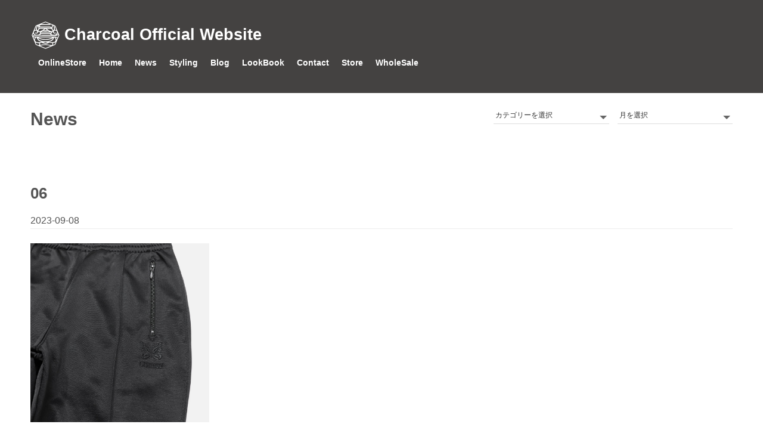

--- FILE ---
content_type: text/css
request_url: https://charcoal-ltd.co.jp/wp_charcoal/wp-content/themes/twentyseventeen-child/style.css?ver=20250415
body_size: 17454
content:
/*
 Theme Name:   Twenty Seventeen Child
 Description:  2025.04.21　NEW ARRIVAL設置　
 Author:       Studio Magnolia
 Author URI:   http://www.studiomagnolia.jp
 Template:     twentyseventeen
 Version:      1.0.0
 Text Domain:  twentyseventeen
*/

.edit-link {
	display: none !important;
}
.entry-content a:focus,
.entry-content a:hover,
.entry-summary a:focus,
.entry-summary a:hover,
.widget a:focus,
.widget a:hover,
.site-footer .widget-area a:focus,
.site-footer .widget-area a:hover,
.posts-navigation a:focus,
.posts-navigation a:hover,
.comment-metadata a:focus,
.comment-metadata a:hover,
.comment-metadata a.comment-edit-link:focus,
.comment-metadata a.comment-edit-link:hover,
.comment-reply-link:focus,
.comment-reply-link:hover,
.widget_authors a:focus strong,
.widget_authors a:hover strong,
.entry-title a:focus,
.entry-title a:hover,
.entry-meta a:focus,
.entry-meta a:hover,
.page-links a:focus .page-number,
.page-links a:hover .page-number,
.entry-footer a:focus,
.entry-footer a:hover,
.entry-footer .cat-links a:focus,
.entry-footer .cat-links a:hover,
.entry-footer .tags-links a:focus,
.entry-footer .tags-links a:hover,
.post-navigation a:focus,
.post-navigation a:hover,
.pagination a:not(.prev):not(.next):focus,
.pagination a:not(.prev):not(.next):hover,
.comments-pagination a:not(.prev):not(.next):focus,
.comments-pagination a:not(.prev):not(.next):hover,
.logged-in-as a:focus,
.logged-in-as a:hover,
a:focus .nav-title,
a:hover .nav-title,
.edit-link a:focus,
.edit-link a:hover,
.site-info a:focus,
.site-info a:hover,
.widget .widget-title a:focus,
.widget .widget-title a:hover,
.widget ul li a:focus,
.widget ul li a:hover,
.entry-content a,
.entry-summary a,
.comment-content a,
.widget a,
.site-footer .widget-area a,
.posts-navigation a,
.widget_authors a strong {
	-webkit-box-shadow: inset 0 0 0 rgba(0, 0, 0, 0), 0 2px 0 rgba(102, 102, 102, 1) !important;
	box-shadow: none !important;
}


/*--------------------------------------------------------------
6.0 Forms
--------------------------------------------------------------*/
.search-form input[type="text"],
.search-form input[type="email"],
.search-form input[type="url"],
.search-form input[type="password"],
.search-form input[type="search"],
.search-form input[type="number"],
.search-form input[type="tel"],
.search-form input[type="range"],
.search-form input[type="date"],
.search-form input[type="month"],
.search-form input[type="week"],
.search-form input[type="time"],
.search-form input[type="datetime"],
.search-form input[type="datetime-local"],
.search-form input[type="color"],
textarea {
	color: #666;
	background: #fff;
	border: 1px solid #bbb;
	-webkit-border-radius: 0;
	border-radius: 0;
	padding: 0.4em 0.7em 0.3em;
}
.search-form input[type="text"]:focus,
.search-form input[type="email"]:focus,
.search-form input[type="url"]:focus,
.search-form input[type="password"]:focus,
.search-form input[type="search"]:focus,
.search-form input[type="number"]:focus,
.search-form input[type="tel"]:focus,
.search-form input[type="range"]:focus,
.search-form input[type="date"]:focus,
.search-form input[type="month"]:focus,
.search-form input[type="week"]:focus,
.search-form input[type="time"]:focus,
.search-form input[type="datetime"]:focus,
.search-form input[type="datetime-local"]:focus,
.search-form input[type="color"]:focus,
textarea:focus {
	color: #222;
	border-color: #ccc;
	background-color: #f6f6f6;
}

/* Search */
.search-form button,
.search-form input[type="button"],
.search-form input[type="submit"] {
	background-color:transparent;
	-webkit-border-radius: 0;
	border-radius: 0;
	color: #444241;
	font-size: 12px;
	padding: 0.75em 1em;
	-webkit-transition: .3s ease-in-out;
    transition: .3s ease-in-out;
}
:not( .mejs-button ) > button:hover,
:not( .mejs-button ) > button:focus,
.search-form input[type="button"]:hover,
.search-form input[type="button"]:focus,
.search-form input[type="submit"]:hover,
.search-form input[type="submit"]:focus {
	background-color:transparent;
	color: #999;
}
.search-form .search-submit {
	padding: 0em 1em;
}
.search-form .search-submit .icon {
	top:-1px;
	height: 19px;
	width: 19px;
}
form.search-form {
	max-width:600px;
}

/*footer*/
footer .search-form input[type="search"] {
	color: #444241;
	background: #767676;
	border: 1px solid #767676;
}
footer .search-form input[type="search"]:focus {
	color: #222;
	border-color: #fff;
	background-color: #fff;
}

.social-navigation ul {
    text-align: center
}
.social-navigation li:last-child a {
    margin: 0 0 0.5em 0;
}

/*--------------------------------------------------------------
wpcf7- Forms
--------------------------------------------------------------*/
.wpcf7-form input[type="text"],
.wpcf7-form input[type="email"],
.wpcf7-form input[type="url"],
.wpcf7-form input[type="password"],
.wpcf7-form input[type="search"],
.wpcf7-form input[type="number"],
.wpcf7-form input[type="tel"],
.wpcf7-form input[type="range"],
.wpcf7-form input[type="date"],
.wpcf7-form input[type="month"],
.wpcf7-form input[type="week"],
.wpcf7-form input[type="time"],
.wpcf7-form input[type="datetime"],
.wpcf7-form input[type="datetime-local"],
.wpcf7-form input[type="color"],
.wpcf7-form textarea {
	font-size: 12px;
	color: #666;
	border: 1px solid #ccc;
	-webkit-border-radius: 0;
	border-radius: 0;
	padding: 0.4em 0.75em 0.35em;
	margin-top: 0.5em;
}
.wpcf7-form button,
.wpcf7-form input[type="button"],
.wpcf7-form input[type="submit"] {
	background-color: #222;
	-webkit-border-radius: 0;
	border-radius: 0;
	font-size: 13px;
	padding: 1em 2em;
	margin-top: 0.75em;
}
.wpcf7-form input[type="text"]:focus,
.wpcf7-form input[type="email"]:focus,
.wpcf7-form input[type="url"]:focus,
.wpcf7-form input[type="password"]:focus,
.wpcf7-form input[type="search"]:focus,
.wpcf7-form input[type="number"]:focus,
.wpcf7-form input[type="tel"]:focus,
.wpcf7-form input[type="range"]:focus,
.wpcf7-form input[type="date"]:focus,
.wpcf7-form input[type="month"]:focus,
.wpcf7-form input[type="week"]:focus,
.wpcf7-form input[type="time"]:focus,
.wpcf7-form input[type="datetime"]:focus,
.wpcf7-form input[type="datetime-local"]:focus,
.wpcf7-form input[type="color"]:focus,
.wpcf7-form textarea:focus {
	color: #222;
	border-color: #ccc;
	background-color: #f6f6f6;
}
span.wpcf7-not-valid-tip {
	margin-top: 0.35em;
	font-size: 0.8em;
}
.wpcf7-form p {
	margin-bottom:2em;
}
div.wpcf7-response-output {
	margin-left: 0;
	margin-right: 0;
}
.nav-links:before, .nav-links:after {
	width: 0;
	display: inline;
}

/*=================================================================
	font common
===================================================================*/
body {
	font-family: "游ゴシック Medium","Yu Gothic Medium",YuGothic,'Yu Gothic','Hiragino Kaku Gothic ProN','ヒラギノ角ゴ ProN W3','メイリオ',Meiryo,sans-serif;
	font-feature-settings: "palt";
	letter-spacing: .8pt;
	word-wrap: break-word;
	font-size: 13px;
	background-color: rgba(68,66,65,1.00);
    background-color: #c00;
}
.wrap {
	margin-left: auto;
	margin-right: auto;
	max-width: 700px;
    width: 92%;
    padding: 0;
}
.wrap:after {
	clear: both;
	content: "";
	display: block;
}

ul,li {
	text-decoration: none;
	list-style:none; 
}
a { text-decoration: none; opacity:1; }
a:link {
    -webkit-transition: .3s ease-in-out;
    transition: .3s ease-in-out;
}
a:visited { }
a:hover { opacity:0.65;}
a:active { }
.pc_show { display: none }
.sp_show { display: block }

.pc_only { display: none!important }
.sp_only { display: block!important }
/*  font / color
----------------------------------------*/
.home.blog .entry-title,
.page .panel-content .entry-title,
.page-title,.page-numbers.current,
.page-title-sub,
h2.widget-title,
h1, h2, h3, h4, h5, h6,a,
body.page:not(.twentyseventeen-front-page) .entry-title,
body {
	color:#555;
}
.date,.post-date {
	color: #555;
}
/*  font / style:Helvetica
----------------------------------------*/
h1, h2, h3, h4, h5, h6, .navigation-top a,
.label, .date, h2.widget-title,
.insta-gallery-button,.button,
#lookbook-posts .text .title,
.navigation-top {
	font-family: Helvetica, "sans-serif" !important;
}
/*  font / size
----------------------------------------*/
.site-info {
	font-size: 0.75em;
	color:#888;
}
.latest-column .link-more {
	font-size: 0.75em;
}
/*--------------------------------------------------------------
	post-thumbnail
--------------------------------------------------------------*/
.post-thumbnail {
	margin-bottom: 1em;
	}
.styling-posts .post-thumbnail {
	margin-bottom: 0.5em;
	}
.post-thumbnail a img {
	-webkit-backface-visibility: hidden;
	-webkit-transition: opacity 0.2s;
	transition: opacity 0.2s;
}

.post-thumbnail a:hover img,
.post-thumbnail a:focus img {
	opacity: 0.7;
}

/*=================================================================
	layout common
===================================================================*/
/* wrap */
.panel-content .wrap {
	padding-top: 2.5em;
	padding-bottom:2.75em;
}
/* title */
.page .panel-content .entry-title,
body.page:not(.twentyseventeen-front-page) .entry-title {
	text-align: center;
	font-size: 1.75em;
	font-weight: bold;
	text-transform:capitalize;
	line-height: 1.5;
}
.entry-header .entry-title {
	margin-bottom:1em;
}
.entry-title a {
	margin-left: -2px;
}
.entry-title:not(:first-child) {
	padding-top: 0;
}
.site-footer {
	background-color: #444241;
	border-top:none;
}
.site-footer .widget-area {
    padding: 0;
}
#page-top {
    position: fixed;
    bottom: 1.75em;
    right:0;
}
#page-top a {
    display: block;
    background: #333;
    color: #fff;
    width:3em;
    padding:1.15em 0 0.75em;
    border-top-left-radius:.25em; 
    border-bottom-left-radius:.25em; 
}
#page-top a:hover {
    background: #111;
}
#page-top a span {
	width: .75em;
    height: .75em;
	margin:0 auto; 
	transform: rotate(-45deg);
    display:block;
    border-right: 1px solid #fff;
    border-top: 1px solid #fff;
}
.post-navigation {
	margin-bottom: 4em;
}

/* Pages */
.page.page-one-column .entry-header,
.twentyseventeen-front-page.page-one-column .entry-header,
.archive.page-one-column:not(.has-sidebar) .page-header {
	margin-bottom: 0;
	}
.lookbook-archive .page,
.page:not(.home) #content {
	padding-bottom: 4em;
}

/*=================================================================
	custom-header
===================================================================*/
.custom-header {
	position: relative;
	z-index: 10;
}
.custom-header .site-header {
	position: inherit;
}
.site-header {
	background-color:transparent;
	position: relative;
}
.custom-header-charcoal {
	overflow: hidden;
	position: relative;
	width: 100%;
	/*height:30vh;
    min-height:375px;*/
}

/*-----------------------------------------------------------------
	top swiper
-----------------------------------------------------------------*/
.custom-header-charcoal {
   max-width: 1260px !important;
    margin: 0 auto;
}
.custom-header-charcoal ul {
	margin-bottom: 0;
}
.custom-header-charcoal li {
	width: 100% !important;
 	background: center top / contain no-repeat;
}


.custom-header-charcoal li.slide_sp-01 { background-image: url("img/top/sp-01.jpg")}
.custom-header-charcoal li.slide_sp-02 { background-image: url("img/top/sp-02.jpg")}
.custom-header-charcoal li.slide_sp-03 { background-image: url("img/top/sp-03.jpg")}
.custom-header-charcoal li.slide_sp-04 { background-image: url("img/top/sp-04.jpg")}
.custom-header-charcoal li.slide_sp-05 { background-image: url("img/top/sp-05.jpg")}
.custom-header-charcoal li.slide_sp-06 { background-image: url("img/top/sp-06.jpg")}

.custom-header-charcoal li.slide_pc-01 { background-image: url("img/top/pc-01.jpg")}
.custom-header-charcoal li.slide_pc-02 { background-image: url("img/top/pc-02.jpg")}
.custom-header-charcoal li.slide_pc-03 { background-image: url("img/top/pc-03.jpg")}
.custom-header-charcoal li.slide_pc-04 { background-image: url("img/top/pc-04.jpg")}
.custom-header-charcoal li.slide_pc-05 { background-image: url("img/top/pc-05.jpg")}
.custom-header-charcoal li.slide_pc-06 { background-image: url("img/top/pc-06.jpg")}

.logo-info {
	height: 90vh;
	display: flex;
	align-items: center;
	justify-content: center;
	overflow: hidden;
}
.logo-info img, 
.logo-info svg {
	width: 55%;
	max-width: 40em;
	display: block;
	background-color:rgba(255,255,255,0.7);
	padding:8em 5em;
}
/* top */
.custom-header #logo path {
    fill: none;
    stroke:rgba(0,0,0,1.0); /*通常線の色を指定する*/
    stroke-dasharray: 2000;/*線の間隔を指定する*/
    stroke-dashoffset: 0;/*線の位置を指定する(IEは効かない属性)*/
    stroke-width: 0.5;/*線の太さを指定する*/
    -webkit-animation: hello 4s ease-in forwards;
    animation: hello 4s ease-in forwards;
}
@-webkit-keyframes hello {
0%		{ stroke-dashoffset: 2000; fill:transparent; } 
3%		{ stroke-dashoffset: 2000; fill:transparent; } 	
50%		{ fill:transparent; } 
100%	{ stroke-dashoffset: 0; fill:rgba(0,0,0,1.0); }
}
/* topのSALE用のときはこちらを使用 */
.custom-header #logo_sale path {
    fill: none;
    stroke:rgba(107,0,4,1.0);
    stroke-dasharray: 2000;
    stroke-dashoffset: 0;
    stroke-width: 0.5;
    -webkit-animation: hello 4s ease-in forwards;
    animation: logo_sale 4s ease-in forwards;
}
@-webkit-keyframes logo_sale {
0%		{ stroke-dashoffset: 2000; fill:transparent; } 
3%		{ stroke-dashoffset: 2000; fill:transparent; } 	
50%		{ fill:transparent; } 
100%	{ stroke-dashoffset: 0; fill:rgba(107,0,4,1.0); }
}
/*swiper-cover*/
.custom-header-charcoal .swiper-cover {
	position: absolute;
	width: 100%;
	height: 100vh;
	z-index:10;
	top:0;
}
/*arrow*/
.custom-header-charcoal .swiper-cover .menu-scroll-down a {
	display: block;
	width: 4em;
	height: 4em;
	transform: rotate(-45deg);
	position: absolute;
	bottom:7em;
	left: 50%;
	z-index: 1;
	margin-left: -2em;
}
.custom-header-charcoal .swiper-cover .menu-scroll-down a span {
	content: " ";
	display: block;
	border-left: 3px solid rgba(153,153,153,0.4);
	border-bottom: 3px solid rgba(153,153,153,0.4);
	-webkit-animation: arrows 4s ease-in forwards;
    animation: arrows 4s ease-in forwards;
}
.custom-header-charcoal .swiper-cover .menu-scroll-down a:hover {
	opacity: 0.5;
}
@keyframes arrows {
0% { width:0; height:0; border-color:rgba(153,153,153,0.4); }
15% { width:0; height:100%;}
30% { width:100%; height:100%;border-color:rgba(153,153,153,0.4);}
50% { width:100%; height:100%;border-color:rgba(153,153,153,1.0);}	
100% { width:100%; height:100%;border-color:rgba(153,153,153,1.0);}	
}
/*header-info*/
.custom-header-charcoal .swiper-cover .attention {
	width: 100%;
	position: absolute;
	bottom:10.5em;
	opacity: 0;
	-webkit-animation: attention 4s ease-in forwards;
    animation: attention 4s ease-in forwards;
}
.custom-header-charcoal .swiper-cover .attention div {
	width:calc(96% - 2em);
	max-width: 60em;
	margin: 0 auto;
	padding: 2em 1em;
	background-color: rgba(255,255,255,0.6);
	text-align: center;
	color:#333; 
}
.custom-header-charcoal .swiper-cover .attention h2 {
	font-size: 1.3em;
	margin-bottom: 1em;
	color:#333; 
	line-height:2;
}
.custom-header-charcoal .swiper-cover .attention p {
	line-height: 2.2;
	margin-bottom: 0.5em;
}
.custom-header-charcoal .swiper-cover .attention p a {
	color:#333; 
	text-decoration: underline;
}
.custom-header-charcoal .swiper-cover .attention .link_button {
	display: block;
	color:#fff; 
	width: 8em;
	margin: 1.5em auto .75em;
	background-color: rgba(33,33,33,0.7);
	-webkit-transition: .3s ease-in-out;
    transition: .3s ease-in-out;
}
.custom-header-charcoal .swiper-cover .attention .link_button:hover {
	background-color: rgba(33,33,33,0.7);

} 
@keyframes attention {
0% { opacity: 0 }
30% { opacity: 0.0 }
80% { opacity: 1.0 }	
100% { opacity: 1.0 }	
}

/*-----------------------------------------------------------------
	front page logo
-----------------------------------------------------------------*/
.site-content {
    padding: 1.5em 0 2.5em;
}
.twentyseventeen-front-page .site-content {
	padding: 0;
	margin-bottom: 2em;
}
.frontpage_logo {
	width: 100%;
    background-color: #fff;
    border-bottom:1px solid #eee;
	/*height: 100%;*/
}
.frontpage_logo .frontpage_logo-object{
    position: relative;
    width: 92%;
    max-width: 1260px !important;
    margin: 0 auto;
}
.frontpage_logo .frontpage_logo-object a { 
    opacity: 1;
	-webkit-transition: .3s ease-in-out;
    transition: .3s ease-in-out;
    display: flex;
    align-items: center;
    max-width: 240px;
    padding: 11.5px 0 11.5px 0;
}
.frontpage_logo .frontpage_logo-object a:hover {
	opacity: 0.6;
}
.frontpage_logo .frontpage_logo-object h1 {
    color:#444241;
    font-size: 15px;
    line-height: 1; 
    padding-left: .25em;
    padding-top: 0;
    margin-bottom: 0;
}
.frontpage_logo .frontpage_logo-object img {
	display: block;
	height:24px;
	margin: 0 ;
}
.frontpage_logo .site-header {
	position: absolute;
	right:0;
	top:48px;
	z-index:100;
    width:100%;
    height: auto;
    background-color: #fff;
    box-shadow: 0px 4px 10px -6px #454545;
    display: none;
}
.clearfix {
    zoom: 1;
}
.clearfix, .btn-dropdown {
    *zoom: 1;
}
html, body, div, span, applet, object, iframe, h1, h2, h3, h4, h5, h6, p, blockquote, pre, a, abbr, acronym, address, big, cite, code, del, dfn, em, font, img, ins, kbd, q, s, samp, small, strike, strong, sub, sup, tt, var, dl, dt, dd, ol, ul, li, fieldset, form, label, legend, table, caption, tbody, tfoot, thead, tr, th, td {
    margin: 0;
    padding: 0;
    border: 0;
    vertical-align: baseline;
    font-family: inherit;
    font-style: inherit;
    font-weight: inherit;
}
ユーザー エージェント スタイルシート
div {
    display: block;
}
body {
    text-align: left;
}
body {
    font-family: "ヒラギノ角ゴ Pro W3", "Hiragino Kaku Gothic Pro", "メイリオ", Meiryo, Osaka, "ＭＳ Ｐゴシック", "MS PGothic", sans-serif;
    color: #444241;
    text-transform: capitalize;
}
body {
    margin: 0;
    background-color: #fff;
    color: #333;
    font-size: 14px;
    font-family: "Lucida Sans Unicode", "Lucida Grande", Arial, Helvetica, "ヒラノ角ゴ Pro W3", "Hiragino Kaku Gothic Pro", "メイリオ", Meiryo, Osaka, "ＭＳ Ｐゴシック", sans-serif;
    line-height: 1.5;
}
html {
    font-size: 70%;
    line-height: 1.5;
}
html {
    font-size: 100%;
    -webkit-text-size-adjust: 100%;
    -ms-text-size-adjust: 100%;
}
.clearfix:before, .clearfix:after, .btn-dropdown:before, .btn-dropdown:after {
    display: table;
    content: "";
    line-height: 0;
}
.clearfix:after {
    content: ".";
    display: block;
    height: 0px;
    clear: both;
    visibility: hidden;
}
.clearfix:after, .btn-dropdown:after {
    clear: both;
}
.clearfix:before, .clearfix:after, .btn-dropdown:before, .btn-dropdown:after {
    display: table;
    content: "";
    line-height: 0;
}


.frontpage_logo .menu-toggle {
	background-color:transparent;
	position:inherit; 
	-webkit-transition: .3s ease-in-out;
    transition: .3s ease-in-out;
}
.frontpage_logo .menu-toggle:hover,
.frontpage_logo .menu-toggle:focus {
	background-color:transparent;
	color: rgba(255,255,255,0.5);
}
.menu_sp_button {
    position: absolute;
    top:calc(50% - 0.5em) ;
    right:calc(5% - 0.15em);
}
.menu_sp_button #menu-trigger {
    width: 1.15em;
    height: 0.9em;
    position: absolute;
    transition: all .4s;
    opacity: 1;
}
#menu-trigger span {
	display: inline-block;
	box-sizing: border-box;
 	position: absolute;
 	z-index: 9999;
 	left:0;
	width: 100%;
	height: 1px;
	transition: all .4s;
 	background-color:#444241;
	}
#menu-trigger:hover {
	opacity: 0.5;
	}
#menu-trigger span:nth-of-type(1) { top:0 }
#menu-trigger span:nth-of-type(2) { top:0.4em }
#menu-trigger span:nth-of-type(3) { bottom:0;}
#menu-trigger.active {
	margin-top: 0.4em;
}
#menu-trigger.active span:nth-of-type(1) {
 	-webkit-transform: translateY(0.2em) rotate(-45deg);
	transform: translateY(0.2em) rotate(-45deg);
}
#menu-trigger.active span:nth-of-type(2) {
 	opacity: 0;
}
#menu-trigger.active span:nth-of-type(3) {
 	-webkit-transform: translateY(-0.625em) rotate(45deg);
 	transform: translateY(-0.625em) rotate(45deg);
}
.frontpage_logo.fixed {
	position: fixed;
	width: 100%;
	top:0;
	left: 0;
	z-index: 100;
}

/*-----------------------------------------------------------------
	Navigation
-----------------------------------------------------------------*/
.navigation-top {
	background-color:transparent;
	border:none;
	font-size: 1.5em;
	position: inherit;
}
.navigation-top a {
	color:#fff;
}
.main-navigation {
	clear: both;
	display: block;
}
.main-navigation ul {
	background: transparent;
	list-style: none;
	margin: 0;
	padding: 0 1.5em;
	text-align: center;
	border: none;
}
.js .main-navigation ul,
.main-navigation .menu-item-has-children > a > .icon,
.main-navigation .page_item_has_children > a > .icon,
.main-navigation ul a > .icon {
	display: block;
}
.toggled-on .menu-top-menu-container {
	background-color:rgba(0,0,0,0.7);
	width: 100%;
	height: 100vh;
	display: flex;
	justify-content: center;
	align-items: center;
	position: fixed;
	top:0;
	left:0;
	z-index: 99;
}
.main-navigation > div > ul {
	border: none;
	margin-top:-5em; 
}
.main-navigation > div > ul {
	margin-top:1.15em;
    margin-bottom: 1.5em;
}
.js .main-navigation,
.js .main-navigation.toggled-on > div > ul {
	display: block;
}
.main-navigation li {
	border-bottom:none;
	position:inherit;
    font-weight: bold;
    font-family: Helvetica, "sans-serif" !important;
}
.main-navigation a {
	display: block;
	padding: 0.5em 0;
	text-decoration: none;
}
.main-navigation li.shop_link a {
	padding: 0.15em 0 0 1.25em;
	line-height: 1;
	background-image:url("img/cart-button-gray.svg");
	background-repeat: no-repeat;
	background-position: 35% center;
	background-size: contain;
	margin: 0.75em 0;
    color: #444241;
}
.navigation-top .current-menu-item > a,
.main-navigation a:hover {
	text-decoration: underline;
	color:#999;
}
/* Menu toggle */
.menu-toggle {
	border: 0;
	-webkit-box-shadow: none;
	box-shadow: none;
	display: none;
	text-shadow: none;
	color: #fff;
	margin: 0;
	padding: 0;
	font-size: 2em;
	font-size: 24px;
	font-weight: normal;
	line-height:1em;
	background-color:rgba(0,0,0,0.3);
	position: fixed;
	z-index:100;
    left:90%;
	top:0;
}
.menu-toggle .icon {
	top:inherit;
	display: block;
	margin:0.5em;
}
/* Display the menu toggle when JavaScript is available. */
.js .menu-toggle {
	display: block;
}
.main-navigation.toggled-on ul.nav-menu {
	display: block;
}
.menu-toggle:hover,
.menu-toggle:focus {
	background-color:rgba(0,0,0,0.3);
	-webkit-box-shadow: none;
	box-shadow: none;
	cursor: pointer;
}
.menu-toggle:focus {
	outline: thin solid;
}

/*.home .menu-toggle .icon {
	margin-right: 0em;
	top: -1px;
	left:0;
}*/
.toggled-on .menu-toggle .icon-bars,
.menu-toggle .icon-close {
	display: none;
}
.toggled-on .menu-toggle .icon-close {
	display: inline-block;
}
/* Dropdown Toggle */
.dropdown-toggle {
	background-color: transparent;
	border: 0;
	-webkit-box-shadow: none;
	box-shadow: none;
	color: #222;
	display: block;
	font-size: 16px;
	right: -0.5em;
	line-height: 1.5;
	margin: 0 auto;
	padding: 0.5em;
	position: absolute;
	text-shadow: none;
	top: 0;
}
.dropdown-toggle:hover,
.dropdown-toggle:focus {
	background: transparent;
}
.dropdown-toggle:focus {
	outline: thin dotted;
}
.dropdown-toggle.toggled-on .icon {
	-ms-transform: rotate(-180deg); /* IE 9 */
	-webkit-transform: rotate(-180deg); /* Chrome, Safari, Opera */
	transform: rotate(-180deg);
}


/*=================================================================
	top-page
===================================================================*/
/* Top_banner
----------------------------------------*/
#top_banner .entry-header {
	/*margin-bottom: 1.75em;*/
	}
#top_banner .wrap {
	padding-top: 2.25em;
	padding-bottom:2em;
}
#top_banner {
	text-align: center;
}
.banner_01 {
    text-align: center;
	margin-bottom:0;
}
.banner_01 a {
	background: #333;
    height: 100%;
	display: flex;
	justify-content: center;
    align-content: center;
	align-items: center;
	text-align: center;
	color: #fff;
	font-weight: bold;
	font-size: 1.15em;
	flex-wrap: wrap;
	text-decoration:none  !important;
    text-decoration:underline;
    line-height:1.75;
	padding:1em 2.25em 1.25em;
}
.banner_01 a span {
	font-size: 0.75em;
    line-height: 1.25;
    margin-left: 1em;
}
.banner_01 h2 {
	font-size: 1.25em;
	margin-bottom: 1.15em
}
.banner_01 h3 {
	font-size: 1em;
	line-height: 1.8;
	margin: 0;
	padding: 0;
}
.banner_01 p {
	display:none
}
.banner_01 div {
	line-height: 1.5;
	margin-bottom:1.25em
}
#top_banner .banner_02 a {
	font-size: 1.75em;
	color: #fff;
	display: block;
	height: 100%;
	text-align: center;
	font-weight: bold;
	background-size: cover;
	background-position:center;
    background-repeat: no-repeat;
    line-height:1.5;
    padding:2.5em 0; 
}
#top_banner .banner_02 a span{
	font-size: 0.75em;
	display: block;
	width: 100%;
}
/* Recent Posts
----------------------------------------*/
#recent-top ul {
	display:flex;
	flex-wrap: wrap;
	width: 100%;
	margin-bottom: 0;
	justify-content:space-between;
}
#recent-top ul li {
	flex-basis:100%;
	box-sizing: border-box;
	margin-bottom:2.25em;
}
/*#recent-top li:nth-child(n+4) {
	display: none;
}
#recent-top li:nth-child(3) {
	margin-bottom:0;
}*/
.recent-posts li a {
	opacity: 1;
}
.recent-posts li a:hover {
	opacity: 0.5;
}
#recent-top li a.thumb {
	width: 100%;
	height: 14em;
	display: block;
	background-size: cover;
	background-position: center;
	background-color: #f6f6f6;
	border:1px solid #f6f6f6; 
	margin-bottom:1em;
	position: relative
}
#recent-top li a.styling_bgimage {
	background-position: center top;
}
#recent-top li a.thumb span {
	text-align: center;
	color: #ddd;
	font-weight: bold;
	position: absolute;
	width: 100%;
	left: 0;
	top: 50%;
	margin-top: -0.6em;
	}
#recent-top .text .label {
	text-align: center;
	font-size:0.75em;
	display: inline-block;
	padding: 0.4em 1em 0.3em;
	margin-right: 0.4em;
	margin-bottom: 0.75em;
	line-height:1;
	color: #888;
	letter-spacing: 0.01em !important;
	text-transform: uppercase;
	opacity:1.0;
	font-weight: bold;
	border: 1px solid #999;
}
#recent-top .text .label:hover {
	opacity:0.5;
}
/*#recent-top .text .news_label { background-color: #c00; }
#recent-top .text .press_label { background-color: #00c; }
#recent-top .text .styling_label { background-color: #0c0; }
#recent-top .text .blog_label { background-color: #ddd; }
#recent-top .text .lookbook_label { background-color: #ddd; }*/
#recent-top .text .title {
	display: block;
	font-weight: bold;
	font-size:0.9em;
	margin-bottom: 0;
	line-height: 1.5;
}
#recent-top .text .date {
	line-height: 1;
	color: #888;
	text-align: right;
}
#recent-top .text .date span {
	margin-left: 0.35em;
	color: #c00;
}
/*whole-posts*/
#whole-posts .entry-header {
    text-align: center;
}
#whole-posts .thumbs img {
    display: block;
    width: 100%;
    max-width:580px;
    margin: 0 auto 2.5em;
    background-size: cover;
    background-position: center;
    background-color: #f6f6f6;
    border: 1px solid #eee;
    background-image:url(img/whole.jpg);
    background-repeat: no-repeat;
}
#whole-posts .button {
    text-align: center;
    display: inline-block;
    margin: 0 auto;
    font-size: 1.5em;
        padding: .75em 2em .75em;

    transition: all .3s;
    color: #fff;
    background-color: #777;
    border: 1px solid #898989;
    border-radius: .15em;
    line-height: 1.35 !important;
}
/* movie	
------------------------------*/
#movie h1 {
	margin-bottom: 0.5em
}
#movie h1 span {
    display: none;
    }
#movie .read {
    font-size: 0.9em;
    margin: 0 auto 1.75em;
    text-align: left;
    font-feature-settings: normal;
    line-height: 1.75;
    }
#movie .read br {
    display: none;
    }
#movie h4 {
	text-align: center;
    padding: 0;
    margin: 0 auto 0.25em;
}
#movie h4 a:hover {
	opacity:0.5;
}
#movie h4 a img {
	display: inline-block;
	width: 5em;
}
#movie h4 a img:hover {
	opacity:0.6;
}
.movie-wrap {
    position: relative;
    overflow: hidden;
	margin: 0em auto 1.15em;
    height: 20em;
}
.ytp-show-cards-title {
    display: none;
    background-color: aqua;
}
.movie-wrap iframe {
     position: absolute;
     top: 0;
     left: 0;
     width: 100%;
     height: 100%;
}
.movie-text {
	text-align: center;
}
.movie-text b {
	color:#950104;
	margin-left: 0.5em;
}
.movie-text h3 {
	line-height: 1.75;
	padding-top: 0;
	margin-bottom:.5em;
    font-weight: bold;
    font-size: 1em;
}
.movie-text h3 span {
	display: block;
	font-size:0.95em;
}
.movie-text .text {
	text-align: left;
}
.movie-text .date {
	color: #888;
    margin-bottom: 0em;
    font-size:0.95em;
}
.movie-text .date .icon-new {
	color: #c00;
    margin-right: 0.5em;
}
@media screen and (min-width: 30em){
    #movie h1 {
        margin-bottom: 0.75em
    }
    #movie h1 br {
        display: none;
    }
    #movie h1 span {
        display: inline-block;
    }
    #movie .read {
        margin: 0 auto 2em;
        text-align: center;
    }
    #movie .read br {
        display: block;
    }
    .movie-text .text {
        text-align: center;
    }
    #movie h4 {
        margin: 0 auto 1.5em;
    }
    .movie-wrap {
        margin: 0em auto 1.75em;
        height: 500px;
    }
}
/* lookbook
----------------------------------------*/
#lookbook-posts .lookbook_image a.thumb {
	width: 100%;
	display: block;
	background-size: cover;
	background-position: center;
	background-color: #f6f6f6;
	margin-bottom:1.5em;
	border:1px solid #eee; 
	position: relative
}
#lookbook-posts .lookbook_image a.thumb img {
	width: 100%;
	display: block;
}
#lookbook-posts .lookbook_image a.thumb span {
	text-align: center;
	color: #ddd;
	font-weight: bold;
	position: absolute;
	width: 100%;
	left: 0;
	top: 50%;
	margin-top: -0.6em;
	}
#lookbook-posts .text {
	text-align: center;
	display: flex;
	flex-wrap:nowrap;
	justify-content: center;
	}
#lookbook-posts .text .button {
	display: inline-block;
	margin: 0 1em;
	font-size: 1em;
	padding: 0.45em 1.25em;
	transition: all .3s;
	background-color: #fff;
	color: #777;
	border: 1px solid #898989;
	line-height: 1 !important;
}
#lookbook-posts .text .button span {
	margin-left: 0.15em;
}
#lookbook-posts .text .button:focus,
#lookbook-posts .text .button:hover {
    background-color: #898989 !important;
	color: #fff !important;
}
/*new-arrival-list*/
#new-arrival-list {
    margin-bottom: 3em
}
#new-arrival-list ul {
    display: flex;
    justify-content:space-between;
    flex-wrap: wrap;
}
#new-arrival-list ul li {
    width: 48.5%;
    margin-bottom: 3em;
}
#new-arrival-list ul li img {
    margin-bottom: .5em;
}
#new-arrival-list ul li h4 {
    margin-bottom: .75em;
    font-weight: normal;
    font-size: 14px;
    text-align: left;
    font-family: Helvetica, "sans-serif";
}
#new-arrival-list ul li h4 span {
    font-size: 12px;
}
#new-arrival-list ul li .shoppoing {
    text-align: left;
}
#new-arrival-list ul li .shoppoing a {
    display:inline-block;
    color: #fff;
    font-size: 12px;
    font-family: Helvetica, "sans-serif";
    background-color: #595959;
    padding: .35em 1.25em .4em 1.25em;
    margin: 0 auto 0 0;
}
.new-arrival_online-button a {
    text-align: center;
    display: inline-block;
    margin: 0 auto 2em;
    font-size: 1.5em;
    padding: .75em 2em .75em;
    transition: all .3s;
    color: #fff !important;
    background-color: #777;
    border: 1px solid #898989;
    border-radius: .1em;
    line-height: 1.35 !important;
    font-family: Helvetica, "sans-serif";
}
@media screen and (min-width: 48em) {
    #new-arrival-list ul li {
        width: 23.5%;   
    }
}
@media screen and (min-width: 48em) {
}
/* insta-gallery-feed 
----------------------------------------*/
.insta-gallery-feed[data-feed_layout=masonry] .insta-gallery-list .insta-gallery-item,
.insta-gallery-feed[data-feed_layout=gallery] .insta-gallery-list .insta-gallery-item {
	min-width: 33% !important;
}
.insta-gallery-list > div:nth-child(n+10) {
	display: none !important;
}
@media screen and (min-width: 768px) {
	.insta-gallery-feed[data-feed_layout=masonry] .insta-gallery-list .insta-gallery-item,
	.insta-gallery-feed[data-feed_layout=gallery] .insta-gallery-list .insta-gallery-item {
    	min-width: 25% !important;
	}
	.insta-gallery-list > div:nth-child(n+10) {
		display: block !important;
	}
}
@media screen and (min-width : 1024px) {
	.insta-gallery-feed[data-feed_layout=masonry] .insta-gallery-list .insta-gallery-item,
	.insta-gallery-feed[data-feed_layout=gallery] .insta-gallery-list .insta-gallery-item {
    	min-width: 20% !important;
		width: 20% !important;
	}
	.insta-gallery-list > div:nth-child(n+11) {
		display: none !important;
	}
}
.insta-gallery-feed .insta-gallery-button.follow {
    background-color: #fff !important;
}
.insta-gallery-feed .insta-gallery-button {
	border-radius: 0 !important;
    background-color: #fff !important;
	color: #666 !important;
	border: 1px solid #aaa;
	font-size: 12px !important;
	padding: 0.5em 1em !important;
}
.insta-gallery-feed .insta-gallery-image-mask {
	background: rgba(10,10,10,0.75) !important;
	z-index: 1 !important;
}
.insta-gallery-feed .insta-gallery-actions {
	margin: 1.25em 0 0 !important;
}
.insta-gallery-feed .insta-gallery-button:focus,
.insta-gallery-feed .insta-gallery-button:hover {
	box-shadow: inset 0 0 20px 20px rgba(255,255,255,0.2);
    background-color: #aaa !important;
	color: #fff !important;
}
/*  store (TOP/固定ページ)
----------------------------------------*/
#store-posts .entry-image img {
	background-size: cover;
	background-position: center;
	border-bottom: none;
	display: block;
	width: 100%;
	margin-bottom: 1.75em
}
#store-posts .entry-content h3 {
    text-align: center;
	font-size: 1.25em;
	margin-bottom: .5em
}
#store-posts .entry-content a {
	font-family: Helvetica, "sans-serif";
	display:block;
	font-size: 1em;
    width: 10em;
    text-align: center;
	padding: 0.45em 1.25em;
	transition: all .3s;
	background-color: #fff;
	color: #777;
	border: 1px solid #898989;
	line-height: 1 !important;
    text-align-last: center;
    margin: 0 auto;
}
#store-posts .entry-content a:hover {
	color: #fff;
	background-color: #898989;
}
#store-posts .entry-content {
	text-align-last: center;
    margin-bottom: 2.5em;
}
.entry-content-address {
    font-size:0.85em;
    line-height: 1.8;
    text-align: center;
	text-align-last: center;
}
.entry-content-address div {
    margin-bottom: 1.15em;
}
/*=================================================================
	front page common
===================================================================*/
/* primary */
.blog:not(.has-sidebar) #primary article,
.archive:not(.page-one-column):not(.has-sidebar) #primary article,
.search:not(.has-sidebar) #primary article,
.error404:not(.has-sidebar) #primary .page-content,
.error404.has-sidebar #primary .page-content,
body.page-two-column:not(.archive) #primary .entry-content,
body.page-two-column #comments {
		float: inherit;
		width: auto;
	}
.single-post:not(.has-sidebar) #primary,
.page.page-one-column:not(.twentyseventeen-front-page) #primary,
.archive.page-one-column:not(.has-sidebar) .page-header,
.archive.page-one-column:not(.has-sidebar) #primary {
	margin: inherit;
	max-width:inherit
}
/* secondary */
#secondary {
	padding: 8em 0 2em;
}
.blog-posts #secondary {
	border-top:1px solid #eee; 
	padding-top: 3em;
	margin-top: 5em;
}
/* page-header */
body:not(.has-sidebar):not(.page-one-column) .page-header,
body.has-sidebar.error404 #primary .page-header,
body.page-two-column:not(.archive) #primary .entry-header,
body.page-two-column.archive:not(.has-sidebar) #primary .page-header {
		float: inherit;
		width: auto;
	}
.page-header {
	padding-bottom:4em;
	}
.page-header .page-title {
	text-align: left;
	font-size: 2.15em;
	font-weight: bold;
	text-transform:capitalize;
	line-height: 1.5;
	margin-bottom: 0;
}
.title-area {
	position: relative;
}
.page-header .page-title-sub {	
	font-family: Arial, Helvetica, "sans-serif";
	font-size:1em;
	font-weight: bold;
	text-transform:capitalize;
	position: absolute;
	bottom:1.5em;
	color: #555;
	border-top: 0px solid #777;
	padding: 0 0.1em 0 0;
	line-height: 2.5em;
	}

/* post-page
----------------------------------------*/
/* post-thumbnail */
.post-thumbnail a.thumb {
	width: 100%;
	height: 35em;
	display: block;
	background-size: cover;
	background-position: center;
	background-color: #f6f6f6;
	border:1px solid #f0f0f0; 
}
.post-thumbnail a.thumb div {
	display: flex;
	height: 100%;
	justify-content: center;
	align-items: center;
	text-align: center;
}
.post-thumbnail a.thumb div img {
	width: 50%;
	max-width: 9em;
	padding-bottom: 0.5em;
}
/* site-main */
ul.site-main {
	display:flex;
	flex-wrap: wrap;
	justify-content:space-between;
	width: 100%;
}
ul.site-main >li {
	flex-basis:100%;
	margin-bottom: 3.5em;
}
ul.site-main >li .post-thumbnail a.thumb {
	height: 17em;
}
ul.site-main .text .textinfo_wrap {
	display: flex;
	flex-wrap: nowrap;
}
ul.site-main .text .textinfo_wrap .cfs-hyperlink {
	background-image: url(img/icon_link.gif);
	background-repeat: no-repeat;
	background-size: contain;
	background-position: left center;
	display: block;
	width: 1.25em;
	height: 1.15em;
	margin-top: 0.15em;
	margin-right: 0.25em;
	margin-left: auto;
	opacity: 0.5;
}
ul.site-main .text .textinfo_wrap .cfs-hyperlink span {
	display:none;
}
ul.site-main .text .title {
	display: block;
	font-weight: bold;
	font-size:1em;
	margin-bottom: 0.5em;
	padding: 0 0 0.5em 0;
	line-height: 1.5;
	border-bottom: 1px solid #eee;
}
ul.site-main ul.post-categories {
	margin-bottom: 0;
	font-weight: bold;
	font-size:0.85em;
}
ul.site-main ul.post-categories li {
	text-align: center;
    display: inline-block;
	margin-bottom: 0.5em;
	text-transform: capitalize;
	}
ul.site-main .text ul.post-categories li a {
	color: #555;
	}
ul.site-main .text ul.post-categories li a:hover {
	}
ul.site-main .text .date {
	line-height: 1;
	font-size:0.85em;
}
ul.site-main .text .date span {
	margin-left: 0.35em;
	color: #c00;
}
.blog-posts .title .date span {
	color: #c00;
	margin-left: 0.25em;
	}
/* widget-title
----------------------------------------*/
.widget {
	padding-bottom: 0;
	margin-bottom: 2em;
}
h2.widget-title {
	font-size: 1.15em;
	font-weight: bold;
	margin-bottom: 0em;
	text-transform: capitalize;
}
.widget ul li,
.widget ol li {
	font-size: 12px;
	border-top: 0 solid #eee;
	border-bottom: 1px solid #eee;
	padding: 1em 0 0.75em;
}
.widget li a {
	display:inline-block;
	margin-bottom: 0.15em;
}

/* header widget
----------------------------------------*/
.page-header_widget {
	display: flex;
	flex-wrap: nowrap;
	justify-content: space-between;
}
.page-header_widget .title-area {
	flex-basis:calc(100% - 11em);
}
.page-header_widget .widget-area {
	flex-basis:11em;
}
.page-header_widget #secondary {
	padding: 0;
}
.page-header_widget .widget-area .widget {
	margin-top:0.5em;
	margin-bottom:1em;
}
.page-header_widget .widget-area:before,
.page-header_widget .widget-area:after,
.page-header_widget h2.widget-title {
    display: none !important;
}
.page-header_widget .widget-area .widget select {
	width: 100%;
	cursor: pointer;
	text-overflow: ellipsis;
	text-transform: capitalize;
	border: none;
	outline: none;
	background: transparent;
	background-image: none;
	box-shadow: none;
	-webkit-appearance: none;
	appearance: none;
	padding:0.4em 0.25em 0.4em;
	height:auto;
	font-size: 0.85em !important;
}
.page-header_widget .widget-area .widget {
	position: relative;
	border-bottom: 1px solid #dddddd;
	background: #ffffff;
}
.page-header_widget .widget-area .widget::before {
	position: absolute;
	top: 1em;
	right: 0.25em;
	width: 0;
	height: 0;
	padding: 0;
	content: '';
	border-left: 6px solid transparent;
	border-right: 6px solid transparent;
	border-top: 6px solid #666666;
	pointer-events: none;
}
.page-header_widget .widget-area .widget select::-ms-expand {
    display: none !important;
}


/* pagination
----------------------------------------*/
.navigation.pagination {
	clear: both;
	float:inherit;
	width: inherit;
}
.pagination,
.comments-pagination {
	border-top: 1px solid #eee;
	font-size: 1em;
	font-weight: bold;
	padding: 1em 0 3em;
	text-align: center;
	color: #ccc;
}
.nav-links a.page-numbers {
	color: #ccc;
}
.page-numbers.current {
	font-size:1em !important;
}
.prev.page-numbers,
.next.page-numbers {
	background-color: #fff;
	-webkit-border-radius: 0;
	border-radius:0;
	display: inline-block;
	font-size: 2em;
	line-height: 1;
	padding: 0.1em 0.25em;
}
.prev.page-numbers:focus,
.prev.page-numbers:hover,
.next.page-numbers:focus,
.next.page-numbers:hover {
	background-color: #fff;
	color: #666;
}


/*=================================================================
	LookBook
===================================================================*/
/* archive */
.lookbook-archive ul {
	display:flex;
	flex-wrap: wrap;
	width: 100%;
	justify-content:space-between;
}
.lookbook-archive ul li {
	flex-basis:100%;
	margin-bottom:3em;
	box-sizing: border-box;
}
.lookbook-archive li a {
	opacity: 1;
}
.lookbook-archive li a:hover {
	opacity: 0.5;
}
.lookbook-archive li a.thumb {
	width: 100%;
	height: 10em;
	display: block;
	background-size: cover;
	background-position: center;
	background-color: #f6f6f6;
	margin-bottom:0.75em;
	border:1px solid #eee; 
	position: relative;
}
.lookbook-archive li a.thumb span {
	text-align: center;
	color: #ddd;
	font-weight: bold;
	position: absolute;
	width: 100%;
	left: 0;
	top: 50%;
	margin-top: -0.6em;
	}
.lookbook-archive li a.thumb img {
	width: 100%;
	display: none;
}
.lookbook-archive .date .title {
	display: inline-block;
	font-weight: bold;
	font-size:1.5em;
	margin-right: 0.5em;
	line-height: 1.5;
}
.lookbook-archive .date {
	line-height: 1;
	font-size:0.85em;
}
.lookbook-archive .date span {
	margin-right: 0.5em;
	color: #c00;
}
/* single */
.single-lookbook .entry-header {
	text-align: center;
	margin: 0 0 0.75em;
}
.single-lookbook .entry-header h2 {
	font-size:1.25em;
	margin: 0 0 0.25em;
}
.single-lookbook .swiper-wrap  {
	margin:0 0 5em; 
	}
.single-lookbook .swiper-wrap > .swiper-pagination-bullets .swiper-pagination-bullet {
  margin: 0 4px;
}
.single-lookbook .swiper-container {
	border: 1px solid #eee;
	}
.single-lookbook .swiper-container ul {
	margin-bottom:0; 
	}
.single-lookbook .swiper-container ul img {
	display: block;
	margin: 0;
	padding: 0;
	}
.single-lookbook .swiper-pagination {
	position: inherit;
	z-index: inherit;
	bottom: inherit !important;
	left: inherit !important;
	margin:1.5em 0; 
}
.single-lookbook .swiper-button-prev,
.single-lookbook .swiper-button-next {
	display: none;
	}
.single-lookbook .entry-content .navigation {
	border-top:1px solid #eee; 
	color: #676767;
    font-size: 0.85em;
    font-weight: normal;
	display: flex;
	flex-wrap: nowrap;
	justify-content: space-between;
	}
.single-lookbook .entry-content .navigation p {
	width: 30%;
	margin-top: 1em;
	margin-bottom: 1em;
	font-size: 1.25em;
}
.single-lookbook .entry-content .navigation p.navicenter {
	text-align: center;
}
.single-lookbook .entry-content .navigation p.navileft {
	text-align: right;
}


/*=================================================================
	press archive
===================================================================*/
/* archive */
.press-archive .site-main ul li {
	display:flex;
	flex-wrap: wrap;
	width: 100%;
	justify-content:space-between;
	margin-bottom:2.75em;
}
.press-archive .site-main ul li>div {
	box-sizing: border-box;
}
.press-archive .site-main ul li .thumb {
	flex-basis:10.5em;
}
.press-archive .site-main ul li .text {
	flex-basis:calc(100% - 12em);
}
.press-archive .site-main  li .thumb a {
	width: 100%;
	height: 10.5em;
	display: block;
	background-size: cover;
	background-position: center;
	background-color: #f6f6f6;
	margin-bottom:0.75em;
	border:1px solid #eee; 
}
.press-archive .site-main  li .thumb a div {
	display: flex;
	height: 100%;
	justify-content: center;
	align-items: center;
	text-align: center;
}
.press-archive .site-main .thumb a div img {
	width: 65%;
	padding-bottom: 0.5em;
	}
.press-archive .site-main .text .title {
	display: inline-block;
	font-weight: bold;
	font-size:1.15em;
	line-height: 1.5;
	margin-bottom: 0.5em;
}
.press-archive .site-main .text .entry {
	line-height: 1.8;
}
.press-archive .site-main .text .date {
	line-height: 1;
	font-size:0.85em;
}
.press-archive .site-main .text .date span {
	margin-right: 0.5em;
	color: #c00;
}


/*=================================================================
	press
===================================================================*/
/* site-main */
.press ul.site-main >li{
	flex-basis:100%;
	margin-bottom:1.25em;
	display: flex;
	flex-wrap: nowrap;
	justify-content: space-between;
}
.press ul.site-main >li .post-thumbnail a.thumb {
	height:8em;
}
.press ul.site-main >li .post-thumbnail {
	flex-basis:32%;
}
.press ul.site-main .text {
	flex-basis:64%;
}
.press ul.site-main .text .title {
	margin-bottom: 0.75em;
}

/*=================================================================
	styling-posts
===================================================================*/
/* site-main */
.styling-posts ul.site-main >li .post-thumbnail a.thumb {
	height: auto;
	display: block;
	margin-bottom: 0;
}
.styling-posts ul.site-main > li .post-thumbnail a.thumb>img {
	width: 100%;
	display: block;
	padding-bottom: 0;
	margin-bottom: 0;
	background: no-repeat top / cover;
}
.styling-posts ul.site-main > li .post-thumbnail a.thumb .noimage {
	background: no-repeat center / cover;
	background-size: 50%;
}
.styling-posts ul.site-main >li {
	margin-bottom:1.5em;
	flex-basis: 48%;
}
.lookbook-archive ul::after {
    content: "";
    display: block;
    width: 48%;
}
.styling-posts ul.site-main .text .title {
	font-family:Helvetica, "sans-serif";
	border: none;
	margin-bottom: 0;
    line-height: 1.35;
	padding-bottom: 0;
	font-size:1.15em; 
}
.styling-posts ul.site-main >li .title span {
 	color:#c00;
	margin-left:.75em;
	font-size:0.8em;
}
.styling-posts .styling-categories li {
	font-size: 1em;
	line-height:1.7;
	display: block;
	margin-right: 0.8em;
    display: none;
}
.styling-posts .styling-categories a {
	color: #777;
}
.styling-posts .styling-categories a:hover {
	text-decoration: underline
}
/* single-page*/
.styling-single-img {
	margin-bottom: 1.5em;
}
.styling-single-img ul, 
.styling-single-img ol,
.styling-single-img li,
.styling-single-img img {
    margin: 0;
    padding: 0
}
.styling-single-img img {
    display: block;
	width: 100%;
}

.styling-single-text .item_information {
    text-transform:none;
    font-feature-settings:normal;
    color: #555;
    font-size: 15px;
    line-height: 1.75;
}
.styling-single-text .item_information li a.brands,
.styling-single-text .item_information li div,
.styling-single-text .item_information li span {
    letter-spacing: 0.01em !important;
}
.styling-single-text .item_information li {
	border-bottom: 1px solid #eee;
	padding-bottom: 0.85em;
	margin-bottom: 0.75em;
    font-family: Helvetica, "sans-serif";
    display: flex;
    justify-content: space-between;
    align-items: center;
}
.styling-single-text .item_information li a {
    display: block;
}
.styling-single-text .item_information li a.arrow {
	width: 1em;
	height: 1em;
    margin-right: .75em;
	border-right: 3px solid #666;
	border-bottom: 3px solid #666;
	display: block;
	transform:rotate(-45deg);
    order: 2;
}
.styling-single-text .item_information li a:hover {
	border-color: #ccc;
}
.styling-single-text .item_information li a.name,
.styling-single-text .item_information li div.name{
    font-size: 21px;
    font-weight: bolder;
}
.styling-single-text .item_information li a.brands span {
    font-size: 0.75em;
}
.styling-single-text .item_information li a.brands span:before {
	content: "（";
	display: inline-block;
	margin: 0;
}
.styling-single-text .item_information li a.brands span:after {
	content: "）";
	display: inline-block;
	margin: 0 0 0 .05em;
}
.styling-single-text .item_information li div span:before {
	content: "/ ¥";
	display: inline-block;
	margin: 0 .05em 0 .25em;
    font-family: Arial;
}
.styling-single-text .item_information li div span:after {
    font-size: 10px;
	content: "税込";
	display: inline-block;
	margin: 0 0 0 .25em;
}

.styling-single-text .styling_details {
    line-height: 2;
    font-size: 14px;
    font-family:"Hiragino Sans", "Hiragino Kaku Gothic ProN", Meiryo, "sans-serif";
}
.styling-single-text .styling_explanation {
    border-bottom: 1px solid #eee;
	padding-bottom: .85em;
    margin-bottom: 1.15em
}
.styling-single-text .link_title {
	display: flex;
	flex-wrap: nowrap;
	justify-content: space-between;
	align-items: top;
}
.styling-single-text .link_title h1 {
    font-family:"Hiragino Sans", "Hiragino Kaku Gothic ProN", Meiryo, "sans-serif" !important;
    font-weight: normal;
    font-size: 17px;
    padding-top: 2px;
    margin-bottom: 0.35em;
}
.styling-single-text .link_title h1 span {
	margin-left: 10px;
    font-size:12px;
	color: #c00; 
	font-weight: normal;
}
.styling-single-text .link_title a.insta {
	/*width: 0.98em;
	height: 0.98em;*/
	display: block;
	font-size:2.5em;
    line-height: 1;
    margin-right: .2em;
}
/* SVG Icons base styles */

.icon {
    display: inline-block;
    fill: currentColor;
    height: 1em;
    position: none;
    top:0;
    vertical-align:baseline;
    width: 1em;

}

.styling-single-text .link_title a.insta:hover {
	color: #ccc;
    /*width: 0.98em;
	height: 0.98em;
	display: block;
	font-size:2.5em;
    line-height: 1;
    margin-right: .25em;*/
}
.styling_tag a,
.link_staff {
    font-size: 13px;
    font-family:"Hiragino Sans", "Hiragino Kaku Gothic ProN", Meiryo, "sans-serif" !important;
    line-height: 1.75;
}
.styling_tag a:hover {
	text-decoration: underline;
}
/*=================================================================
	blog
===================================================================*/
/* site-main */
.blog-posts .page-title {
	text-align: left;
	font-size:1.75em;
	font-weight: bold;
	text-transform:capitalize;
	line-height: 1.5;
	margin-bottom: 0;
    position: relative;
}
.blog-posts .page-title span {
    display: block;
    font-size: 0.6em;
}
.blog-posts .page-title>span {
    position: absolute;
    width: 16em;
    padding-top: 1.5em;
}
.blog-posts .page-title-sub {
    position:static;
    bottom:inherit;
	display: inline-block;
	margin-top: 5em;
    margin-bottom: -1em;
}
.blog-posts ul.site-main {
	display:inherit;
	justify-content: flex-start;
}
.blog-posts ul.site-main >li {
	flex-basis: auto;
	margin-bottom: 4em;
	/*margin-bottom:3em;
	padding-bottom:3em;
	border-bottom: 1px solid #eee;*/
	display:flex;
	flex-wrap: nowrap;
	justify-content:space-between;
	width: 100%;
}
.blog-posts ul.site-main >li:last-child {
	border-bottom: none;
}
.blog-posts ul.site-main > li .post-thumbnail {
	flex-basis:25%;
	margin-bottom: 0;
}
.blog-posts ul.site-main > li .post-thumbnail a.thumb {
	margin-bottom: 0;
	height: 7em;
}
.blog-posts ul.site-main > li .text {
	flex-basis:71%;
}
.blog-posts ul.site-main > li .text .blog-post_content {
	line-height:1.9;
	margin-bottom:1em;
    font-size: 0.9em
}
.blog-posts ul.site-main > li .text .blog-post_content a {
	color: #ddd;
	margin-left:0.5em;
}
.blog-posts ul.site-main > li .text .blog-post_content a:hover {
	color: #aaa;
}
/* widget-area */
.blog-posts .widget-area select {
	width: 100%;
	cursor: pointer;
	text-indent: 0.01px;
	text-overflow: ellipsis;
	border: none;
	outline: none;
	background: transparent;
	background-image: none;
	box-shadow: none;
	-webkit-appearance: none;
	appearance: none;
	padding:0 0 0.4em;
	height:auto;
	font-size: 1em !important;
}
.blog-posts .widget-area select::-ms-expand {
    display: none;
}
.blog-posts .widget-area select {
	border-radius: 0;
	border-bottom: 1px solid #eee;
	background: #ffffff;
	font-size: 12px !important;
	padding: 1em 0 0.75em;
}
.blog-posts .widget-area .widget_archive {
	position: relative;
}
.blog-posts .widget-area .widget-sidebar.widget_archive::after {
	position: absolute;
	top: 3.25em;
	right: 0.9em;
	width: 0;
	height: 0;
	padding: 0;
	content: '  ';
	border-left: 6px solid transparent;
	border-right: 6px solid transparent;
	border-top: 6px solid #666666;
	pointer-events: none;
}
.blog-posts .widget_custom_html .widget-title {
	margin-bottom: 1.5em;
}
.blog-posts .custom-html-widget {
	display: flex;
	flex-wrap: nowrap;
	justify-content: space-between;
}
.blog-posts .custom-html-widget .author_image {
	flex-basis: 26%;
	padding: 0 0 1em;
}
.blog-posts .widget_custom_html .widget-title{
	display: none;
	}
.blog-posts .widget-sidebar.widget_categories,
.blog-posts .widget-sidebar.widget_archive,
.blog-posts .widget-sidebar.widget_recent_entries {
	/*display: none;*/
	}
.blog-posts .custom-html-widget .introduction {
	flex-basis: 70%;
}	
.blog-posts .custom-html-widget .introduction h2 {
	letter-spacing: 0 !important;
	font-size: 1.2em;
	margin:0 0 0.75em;
}
.blog-posts .custom-html-widget .introduction h2 span {
	letter-spacing: 0 !important;
}
.blog-posts .custom-html-widget .introduction h3 {
	margin:0 0 0.5em 0;
	padding:0 0 0 0;
	font-size: 12px;
	font-weight: normal;
}
.blog-posts .custom-html-widget .introduction p {
	font-size: 12px;
	line-height: 2;
	margin-bottom: 0.25em;
}
.blog-posts .custom-html-widget .introduction a {
	font-size: 12px;
	line-height: 2.2;
	padding-left: 1.75em;
	background-image: url(img/instagram.png);
	background-repeat: no-repeat;
	background-position: left center;
	background-size: contain;
	color: #555;
	opacity: 1;
}
.blog-posts .custom-html-widget .introduction a:hover {
	opacity:0.6;
	color: #555;
}
/*blog-posts*/
.blog-posts {
	line-height: 1.8;
	}
.blog-single-text .title {
	border-bottom: 1px solid #eee;
	margin-bottom: 1.75em;
	}
.blog-single-text .title h2 {
	margin-bottom: 0.25em;
	font-size:1.25em;
    letter-spacing: 0.1em !important;
	}
.blog-single-text .title .date {
	font-size: 1em;
    
	}
.blog-single-text .title .date span {
	color: #c00;
	margin-left: 0.25em;
	}
.blog-single-text .text {
	line-height: 2;
	}
.blog-single-text .post-categories {
	font-weight: bold;	
	text-transform:capitalize;
    line-height: 1;
    font-size: .8em;
    margin-bottom: 1.5em;
    color: #222
	}
.blog-posts .post-navigation .nav-links {
    border-top: 1px solid #eee;
}

[class^="wp-block-"]:not(.wp-block-gallery) figcaption {
    font-style: italic;
    margin-bottom: 1.5em;
    text-align: left;
    font-size: .8em;
}
.blog-posts .wp-block-image {
    margin-top:1.0em;
    margin-bottom: 1.5em;
}
/*news-posts*/
.news-posts {
	line-height: 1.8;
	}
.news-single-text .title {
	border-bottom: 1px solid #eee;
	margin-bottom: 1.75em;
	}
.news-single-text .title h2 {
	margin-bottom: 0.5em;
	}
.news-single-text .title .date {
	font-size: 1.15em;
	}
.news-single-text .title .date span {
	color: #c00;
	margin-left: 0.25em;
	}
.news-single-text .text {
	line-height: 2.2;
	max-width:600px;
	}
.news-single-text .text a:link {
	text-decoration:underline;
    text-transform: lowercase;
    color: #999;
}
.news-single-text .text a:hover{
	color: #ccc;
}
.news-single-text .text a:visited {
    color: #999;
}
.news-single-text .post-categories {
	font-weight: bold;	
	text-transform:capitalize;
    padding-bottom:0.5em;
	}
.news-single-text .text > p {
    margin-bottom: 1.5em;
	}
.news-single-text .text p strong {
    font-weight: bold;
}
.news-single-text figure {
    position: relative;
}
.news-single-text figure:before {
    content: ""!important;
    display: block;
    width: 100%;
    height: 100%;
    background-color:rgba(255,255,255,0.00);
    position:absolute;
    top:0px;
    left: 0px;
}
.news-posts .post-navigation .nav-links {
	border-top:1px solid #eee; 
}
/*single*/
.news-posts .related {
	margin-top: 10em;
	margin-bottom:3em;
}
.news-posts .related h4 {
	border-bottom: 1px solid #eee;
	font-size: 1.25em;
	padding-bottom: 0.5em;
	margin-bottom: 1.25em;
	}
.news-posts .related li {
	font-size: 0.8em;
	margin-bottom: 0.75em;
	display: flex;
	flex-wrap: nowrap;
	justify-content:flex-start;
}
.news-posts .related li .post-thumbnail {
	width: 25%;
	max-width: 10em;
}
.news-posts .related li .post-thumbnail a.thumb {
	height:6em;
}
.news-posts .related li .text {
	width: 71%;
	padding-left: 1.5em;
}
.news-posts .related li .text .date {
	font-size: 0.75em;
	color: #888;
}


	
.nav-links {
	border-top: none;
	}
.nav-previous,
.nav-next {
	margin-top: 0;
	display: inline-block;
	font-size: 0.85em;
	width: 40%;
	overflow: hidden;
	white-space: nowrap;
	text-overflow: ellipsis;
	}
.nav-next {
	margin-top: 0 !important;
	float: left;
	}
.nav-previous {
	text-align: right;
	float: right;
	}
.nav-title {
	color:#676767; 
	font-size: 1.15em;
	font-weight: normal;
	}
.nav-subtitle {
	margin-bottom: 0.15em;
	}

/*=================================================================
	search-results 
===================================================================*/
/*search-no-results*/
.search-no-results h1.page-title div {
	display: block;
	font-size: 0.63em;
}
.search-no-results .content-area {
	margin-bottom: 8em;
}
.search-no-results .content-area .message {
	margin-bottom: 2.5em;
	}
.search-no-results .content-area .message p {
	margin-bottom: 0.5em;
	}
/*search-results*/
.search-results .page-title span {
	display: block
}
.search-results .content-area ul li {
	margin-bottom: 1.5em;
	padding-bottom: 1.5em;
	border-bottom: 1px solid #eee;
	display: flex;
	justify-content: space-between;
	flex-wrap: nowrap;
}
.search-results .content-area ul li:last-child {
	border-bottom: 0
}
.search-results .post-thumbnail {
	flex-basis: 5em;
	margin-bottom: 0;
} 
.search-results .post-thumbnail a {
	width: 100%;
	height: 5em;
}
.search-results .text {
	flex-basis: calc(100% - 6em);
}
.search-results .text .info {
	line-height: 1.25;
	margin-bottom: 0.75em;
}
.search-results .text .info .label {
	font-weight: bold;
	margin-right: 0.5em;
	border: 1px solid #ccc;
	padding:0.05em 2em;
}
.search-results .text .info .date span {
	margin-left: 0.15em;
	color: #c00;
}
.search-results .text h4 {
	font-size: 1.15em;
	margin:0 0 0.5em 0;
	padding: 0;
	line-height: 1.8;
}
.search-results .text .entry-summary {
	font-size: 0.85em;
	line-height: 2;
}

/*=================================================================
	error404
===================================================================*/
/*search-no-results*/
.error404 h1.page-title div {
	font-size: 0.63em;
}
.error404 .content-area {
	margin-bottom: 8em;
}
.error404 .content-area .message {
	margin-bottom: 2.5em;
	}
.error404 .content-area .message p {
	margin-bottom: 0.5em;
	}

/*=================================================================
	post-categories
===================================================================*/
.post-categories li {
	display: inline-block;
	}
.post-categories li:after {
	content: "/";
	display: inline-block;
	margin-left: 0.5em;
	margin-right:0.5em;
} 
.post-categories li:last-child:after {
	content: " ";
	margin-left: 0;
	margin-right:0;
} 

/*=================================================================
	widget_nav_menu
===================================================================*/
.widget_nav_menu ul.menu li {
	border-color:#333;
	text-align: center;
	padding: 0.75em 0 0.5em;
}
.widget_nav_menu ul.menu li:first-child {
	border-top: 0px solid #333;
} 
.widget_nav_menu ul.menu li:last-child{
	border-bottom: 0px solid #333;
}
.widget_nav_menu ul.menu li a {
	color: #999
}


.social-navigation a[href*="shop-pro.jp"] {}


.has-header-image.twentyseventeen-front-page .custom-header,
.has-header-video.twentyseventeen-front-page .custom-header,
.has-header-image.home.blog .custom-header,
.has-header-video.home.blog .custom-header {
	display: inline;
	height: 300px;
	height: 75vh;
	width: 100%;
}


/*=================================================================
	3周年記念特別販売ページ
===================================================================*/
.post_password input {
    margin-bottom: 1em;
}
.members-only-page .discription {
    margin-bottom: 0em;
    font-feature-settings:normal;
    line-height: 2;
}
.members-only-page .thumb {
    display: flex;
    flex-wrap: wrap;
    justify-content: space-between;
    margin-bottom: 4em;
}
.members-only-page .thumb a {
    display: block;
    background-repeat: no-repeat;
    background-position: center;
    background-size: contain;
    width: 32%;
    position: relative;
}
.members-only-page .thumb a span {
    display: block;
    position: absolute;
    left: 1.5%;
    top:calc(49% - 1.15em);
    width: 97%;
    text-align: center;
    font-size:1em;
    color: #fff;
    font-weight: bold;
    font-family: Helvetica, "sans-serif"
}
.members-only-page .thumb a span br {}
.members-only-page .thumb a img {
    width: 100%;
    display: block;
}
.members-only-page .thumb a.NM {
    background-image: url("img/Members-Only/NewMexco-SET.jpg");
}
.members-only-page .thumb a.SFC {
    background-image: url("img/Members-Only/Sanfrancisco-SET.jpg");
}
.members-only-page .thumb a.NY {
    background-image: url("img/Members-Only/NewYork-SET.jpg");
}

ul.menbers-only-product>li {
    margin-bottom: 4em;
}
ul.menbers-only-product>li .image {
    margin-bottom: 0.5em;
}
ul.menbers-only-product>li .info ul {
    border-left: 1px solid #ccc;
    padding-left: 1em;
    margin-bottom: 1.75em;
}
ul.menbers-only-product>li .info h2 {
    font-size:1.75em;
    text-align: center;
    border-bottom: 1px solid #ccc;
    margin-bottom: 1em;
}
ul.menbers-only-product>li .info li {
    font-size:0.95em;
    margin-bottom: 1.5em;
    font-feature-settings:normal;
}
ul.menbers-only-product>li .info li h3 {
    font-size:1.35em;
    margin-bottom: 0.25em;
}
ul.menbers-only-product>li .info .add-cart a {
    display: block;
    text-align: center;
    border: 1px solid #ccc; 
    font-weight: bold;
    background-color: #ccc;
    padding: 0.5em 0 0.25em; 
}
/*-----------------------------------------------
    Special Gift Nov 2021
    id名 : sp-gift-nov2021
-----------------------------------------------*/
#sp-gift-nov2021 .thumb {
    margin-bottom:0;
}
#sp-gift-nov2021 .thumb .gift-title,
#sp-gift-nov2021 .thumb a {
    width:32%;
    display: block;
    padding: 0;
    position: inherit;
    margin-bottom: 0.5em;
}
#sp-gift-nov2021 ul.menbers-only-product>li {
    margin-bottom: 0;
    padding-top: 4.5em;
}
#sp-gift-nov2021 ul.menbers-only-product>li .info .title {
    display: flex;
    justify-content: space-between;
    align-items:center;
    font-size:1.15em;
    border-bottom: 1px solid #ccc;
    padding-bottom:0.5em;
    margin-bottom:0.65em;
    text-align: left;
}
#sp-gift-nov2021 ul.menbers-only-product>li .info .title h2 {
    font-size:1.15em;
    border-bottom: none;
    padding: 0;
    margin:0;
    text-align: left;
}
#sp-gift-nov2021 ul.menbers-only-product>li .info .add-cart a {
    display: block;
    padding: 0.25em 0 0.15em; 
    width: 100px;
    font-size: 0.75em;
}
#sp-gift-nov2021 ul.menbers-only-product>li .info .name {
    font-size:0.95em;
    line-height:1.9;
    font-feature-settings:normal;
}
/*-----------------------------------------------
    Special Gift Dec 2021
    id名 : sp-gift-dec2021
-----------------------------------------------*/

#sp-gift-dec2021 .thumb {
    margin-bottom:0;
}
#sp-gift-dec2021 .thumb .gift-title,
#sp-gift-dec2021 .thumb a {
    width:32%;
    display: block;
    padding: 0;
    position: inherit;
    margin-bottom: 0.5em;
}
#sp-gift-dec2021 ul.menbers-only-product {
        display: flex;
        justify-content: space-between;
        align-items: flex-start;
        flex-wrap: wrap;
    }
#sp-gift-dec2021 ul.menbers-only-product>li {
    margin-bottom: 0;
    padding-top: 2.5em;
    width: 49%;
}
#sp-gift-dec2021 ul.menbers-only-product>li .info .title {
    display: block;
    justify-content: space-between;
    align-items:center;
    font-size:1.15em;
    border-bottom: 0px solid #ccc;
    padding-bottom:0.5em;
    margin-bottom:0.65em;
    text-align: left;
}
#sp-gift-dec2021 ul.menbers-only-product>li .info .title h2 {
    font-size:1.15em;
    border-bottom: none;
    padding: 0;
    margin:0;
    text-align: left;
}
#sp-gift-dec2021 ul.menbers-only-product>li .info .add-cart a {
    display: block;
    padding: 0.25em 0 0.15em; 
    width: 100px;
    font-size: 0.75em;
    margin-top:0.75em;
}
#sp-gift-dec2021 ul.menbers-only-product>li .info .name {
    font-size:0.95em;
    line-height:1.9;
    font-feature-settings:normal;
}


/*-----------------------------------------------
    Special Gift Jan 2022
    id名 : sp-gift-jan2022
-----------------------------------------------*/
#sp-gift-jan2022 .thumb {
    margin-bottom:0;
}
#sp-gift-jan2022 .banner {
        width:100%;
        margin-bottom: 1.15em;
    }
 #sp-gift-jan2022 .banner .pc_show {
        display: none;
    }
#sp-gift-jan2022 .banner .sp_show {
    display: block;
}
#sp-gift-jan2022 .banner span.sp_show {
    display: block;
    color: #555555;
    padding: 0em 2.5em 2.5em;
	font-size: 1.1em;
	line-height: 200%;
	letter-spacing: 0.03em;
	background-color: #ccc;
}
#sp-gift-jan2022 .banner span.sp_show h2 {
    margin-bottom: 0.25em;
}
#sp-gift-jan2022 .banner span.sp_show img {
    max-width: 400px;
    margin: 0 auto;
}
#sp-gift-jan2022 .thumb .gift-title,
#sp-gift-jan2022 .thumb a {
    width:348%;
    display: block;
    padding: 0;
    position: inherit;
    margin-bottom: 0.5em;
}
#sp-gift-jan2022 ul.menbers-only-product>li {
    margin-bottom: 0;
    padding-top: 4.5em;
}
#sp-gift-jan2022 ul.menbers-only-product>li .info .title {
    display: flex;
    justify-content: space-between;
    align-items:center;
    font-size:1.15em;
    padding-bottom:0.5em;
    margin-bottom:0.65em;
    text-align: left;
}
#sp-gift-jan2022 ul.menbers-only-product>li .info .title h2 {
    font-size:1.15em;
    border-bottom: none;
    padding: 0;
    margin:0;
    text-align: left;
}
#sp-gift-jan2022 ul.menbers-only-product>li .info .add-cart a {
    display: block;
    padding: 0.25em 0 0.15em; 
    width: 100px;
    font-size: 0.75em;
}
#sp-gift-jan2022 ul.menbers-only-product>li .info .name {
    font-size:0.95em;
    line-height:1.9;
    font-feature-settings:normal;
}




@media screen and (min-width: 48em){
	.pc_show { display: block;}
	.sp_show { display: none;}
    #sp-gift-jan2022 .banner {}
    .page-template-page-Members-only h1.page-title br {
        display: none;
    }
    .page-template-page-Members-only .page-header {
        padding-bottom:5em;
    } 
    .members-only-page .discription {
        margin-bottom: 1.25em;
        font-size: 1.05em;
        line-height: 2;
    }
    .members-only-page .thumb {
        margin-bottom: 7em
    }
    .members-only-page .thumb a {
        width: 32%;
        max-width:350px; 
    }
    .members-only-page .thumb a span {
        font-size:1.15em;
    }
    .members-only-page .thumb a span br { display:none }
    .members-only-page .thumb a span {
        top:calc(49% - 0.75em);
        font-size:1.5em;
    }
    ul.menbers-only-product>li {
        display: flex;
        justify-content: space-between;
        align-items: center;
    }
    ul.menbers-only-product>li .image {
        margin-bottom:0;
        width: 50%;
        min-width:380px;
    }
    ul.menbers-only-product>li .info {
        width: 49%;
        padding-left: 2em;
    }
    ul.menbers-only-product>li .info ul {
        border-left:none;
        padding-left:0;
        margin-bottom:3em;
    }
/*-----------------------------------------------
    Special Gift Nov 2021
    id名 : sp-gift-nov2021
-----------------------------------------------*/
    #sp-gift-nov2021 .thumb .gift-title {
        display: none;
    }
    #sp-gift-nov2021 .thumb a {
        width:13.25%;
        margin-bottom: 1.15em;
    }
    #sp-gift-nov2021 ul.menbers-only-product {
        display: flex;
        justify-content: space-between;
        align-items: flex-start;
        flex-wrap: wrap;
    }
    #sp-gift-nov2021 ul.menbers-only-product>li {
        display: block;
        width:48%;
        margin-bottom: 0;
        padding-top:10em;
    }
    #sp-gift-nov2021 ul.menbers-only-product>li .image {
        margin-bottom:1em;
        width: 100%;
        min-width:inherit;
    }
    #sp-gift-nov2021 ul.menbers-only-product>li .info {
        width: 100%;
        padding-left:0;
    }
/*-----------------------------------------------
    Special Gift Dec. 2021
    id名 : sp-gift-dec2021
-----------------------------------------------*/
    #sp-gift-dec2021 .thumb .gift-title {
        display: none;
    }
    #sp-gift-dec2021 .thumb a {
        width:13.25%;
        margin-bottom: 1.15em;
    }
    #sp-gift-dec2021 ul.menbers-only-product {
        display: flex;
        justify-content: space-between;
        align-items: flex-start;
        flex-wrap: wrap;
    }
    #sp-gift-dec2021 ul.menbers-only-product>li {
        display: block;
        width:32.5%;
        margin-bottom: 0;
        padding-top:2.5em;
    }
    #sp-gift-dec2021 ul.menbers-only-product>li .image {
        margin-bottom:.75em;
        width: 100%;
        min-width:inherit;
    }
    #sp-gift-dec2021 ul.menbers-only-product>li .info {
        width: 100%;
        padding-left:0;
    } 
	
/*-----------------------------------------------
    Special Gift jan. 2022
    id名 : sp-gift-jan2022
-----------------------------------------------*/
    #sp-gift-jan2022 .thumb .gift-title {
        display: none;
    }
    #sp-gift-jan2022 .banner .pc_show {
        display: block;
    }
    #sp-gift-jan2022 .banner span.sp_show,
    #sp-gift-jan2022 .banner .sp_show{
        display: none;
    }
    #sp-gift-jan2022 .thumb a {
        width:13.25%;
        margin-bottom: 1.15em;
    }
	#sp-gift-jan2022 .banner {
        width:100%;
        margin-bottom: 1.15em;
    }
    #sp-gift-jan2022 ul.menbers-only-product {
        display: flex;
        justify-content: space-between;
        align-items: flex-start;
        flex-wrap: wrap;
    }
    #sp-gift-jan2022 ul.menbers-only-product>li {
        display: block;
        width:48%;
        margin-bottom: 2em;
        padding-top:3em;
    }
    #sp-gift-jan2022 ul.menbers-only-product>li .image {
        margin-bottom:1em;
        width: 100%;
        min-width:inherit;
    }
    #sp-gift-jan2022 ul.menbers-only-product>li .info {
        width: 100%;
        padding-left:0;
    }  
}

#sp-gift-jan2022 ul.menbers-only-product>li .info .title h2 span {
    display: block
}
@media screen and (min-width:540px){
    #sp-gift-jan2022 ul.menbers-only-product>li .info .title h2 span {
        display: inline
    }
}
@media screen and (min-width: 768px){
    #sp-gift-jan2022 ul.menbers-only-product>li .info .title h2 span {
        display: block
    }
     }
@media screen and (min-width: 1030px){
    #sp-gift-jan2022 ul.menbers-only-product>li .info .title h2 span {
        display: inline
    }    
}


#panel1 .wrap {
    padding-left:calc(2em - 10px);
    padding-right:calc(2em - 10px)    
}
#sb_instagram.sbi_palette_custom_1 #sbi_load .sbi_follow_btn a,
#sb_instagram #sbi_load .sbi_load_btn, #sb_instagram .sbi_follow_btn a {
    border-radius: 0 !important;
    font-family: Helvetica, "sans-serif";
    margin-top: 1.15em;
    display: inline-block;
    font-size: 1em;
    background: #fff !important;
    color: #777;
    border: 1px solid #898989;
    line-height: 1 !important;
}
#sb_instagram #sbi_load .sbi_follow_btn a {
    padding: 0.4em 1.25em;
}
#sb_instagram #sbi_load .sbi_load_btn {
    padding: 0.5em 2.5em;
}
#sb_instagram.sbi_palette_custom_1 #sbi_load .sbi_follow_btn a:hover,
#sb_instagram.sbi_palette_custom_1 #sbi_load .sbi_follow_btn a:active,
#sb_instagram #sbi_load .sbi_load_btn:hover,
#sb_instagram #sbi_load .sbi_load_btn:active{
    color: #fff !important;
    background: #898989 !important;
}

@media screen and (min-width: 48em) {
    #panel1 .wrap {
        padding-left:calc(3em - 10px);
        padding-right:calc(3em - 10px)    
    }
}

/*20241211 VIPSALE*/
#post-7515 { line-height: 1.8; }
    #post-7515 .entry-content .section {
        margin-bottom: 4.5em;
    }
    #post-7515 .entry-content .content {
        margin-bottom: 3em;
    }
    #post-7515 .entry-content .content > div {
        margin-bottom: 1.5em;
    }
    #post-7515 h3 {
        font-size: 1.25em;
        margin-bottom: 1em;
        padding-bottom: .15em;
        border-bottom: 1px solid rgba(112,111,112,0.5);
        letter-spacing: .15em !important;
    }
    #post-7515 h4 {
        font-size: 1.1em;
        margin-bottom: 1em;
        padding-bottom: .15em;
        border-bottom: 1px dotted rgba(112,111,112,0.3);
        letter-spacing: .015em !important;
    }
    #post-7515 h5 {
        font-size: .95em;
        margin-bottom:.15em;
        padding-bottom: 0;
    }
    #post-7515 .attention {
        font-size: 11px;
    }
    /*brands*/
    #post-7515 .brands h4 {
        font-size: 1.15em;
        color: rgba(173,0,2,1.00);
        border: none;
        padding-bottom: 0;
        margin-bottom: 0.25em;
    }
    #post-7515 .brands h5 {
        font-size: 1.1em;
        margin-bottom: 1em
    }
    #post-7515 .brands .content {
        margin-bottom: 2em;
    }
    #post-7515 .brands li {
        list-style: disc;
        margin-left: 1.1em;
    }
    #post-7515 .lineup {
        display: flex;
        flex-wrap: wrap;
        justify-content: space-between
    }
    #post-7515 .lineup .item {
        width: 48%;
        font-family:Helvetica, "sans-serif";
        margin-bottom: 1.75em;
        line-height: 1.5
    }
    #post-7515 .lineup .item .tax {
        font-size:9px;
    }
    #post-7515 .lineup .item .sale {
        color: rgba(173,0,2,1.00);
        display: block
    }
    @media screen and (min-width: 48em){ 
        #post-7515 .lineup .item {
            width: 24%;
            margin-right: .6%;
        }
        #post-7515 .lineup .item .sale {
            display: inline
        }
    }   

--- FILE ---
content_type: text/css
request_url: https://charcoal-ltd.co.jp/wp_charcoal/wp-content/themes/twentyseventeen-child/responsive.css
body_size: 3681
content:
@charset "UTF-8";
/* CSS Document */
.pc_only { display: block }
.sp_only { display: none }
@media screen and (min-width: 30em){
	.pc_show { display: block }
	.sp_show { display: none }
    
    .pc_only { display: none }
    .sp_only { display: block }
	/*=================================================================
		layout common
	===================================================================*/
	/* wrap */
	.wrap {
		max-width: 1260px !important;
		}
	.panel-content .wrap {
		padding-bottom: 6em;
		padding-top: 3em;
	}	
	/* title */
	.entry-header .entry-title {
		margin-bottom: 1.25em;
	}
	#top_banner .wrap {
        padding-top: 3em;
    }
	/*header-info*/
	.custom-header-charcoal .swiper-cover .attention p br {
		display: block
	}
	/* Widgets */
	/* Footer */
	.site-footer {
		font-size: 14px;
		font-size: 0.875rem;
		line-height: 1.6;
		margin-top: 3em;
	}
	.site-footer .widget-column.footer-widget-1 {
		float: left;
		width: 20%;
	}
	.site-footer .widget-column.footer-widget-2 {
		float: right;
		width: 75%;
	}
	.site-footer .widget-column.footer-widget-2 form.search-form {
		max-width:none
	}
	.widget_nav_menu ul.menu li {
		text-align: left;
		padding: 0.5em 0 0.25em;
	}
	.widget_nav_menu ul.menu li:first-child {
		border-top: none
	} 
	.widget_nav_menu ul.menu li:last-child {
		border-bottom: none
	} 
	.widget {
		padding-bottom: 0;
		margin-bottom: 4em;
	}
	.news-posts .related {
		margin-top: 15em;
	}
	/*=================================================================
		top-page
	===================================================================*/
	/* Top_banner
	----------------------------------------*/
	#top_banner .entry-header {
		margin-bottom:0;
	}
	#top_banner .wrap {
		padding-bottom: 3em;
	}
	/* Recent Posts
	----------------------------------------*/
	#recent-top ul li {
		flex-basis:48%;
		margin-bottom:2.75em;
		display: block !important;
	}
	#recent-top li a.thumb {
		height: 15em;
	}

	/*=================================================================
		front page common
	===================================================================*/
	/* site-main */
	ul.site-main >li {
		flex-basis:47%;
	}
	.page-header {
		padding-bottom:5em;
	}
	.page-header .page-title-sub {	
		bottom:-3em;
	}
	.post-type-archive-lookbook .page-header {
		padding-bottom:3em;
	}
	.movie-text h3 {
		font-size: 1.25em;
	}
	/* header widget
	----------------------------------------*/
	.page-header_widget {
		display: flex;
		flex-wrap: nowrap;
		justify-content: space-between;
	}
	.page-header_widget .title-area {
		flex-basis:calc(100% - 11em);
	}
	.page-header_widget .widget-area {
		flex-basis:100%;
		max-width: 30em;
		display: flex;
		flex-wrap: nowrap;
		justify-content:flex-end;
		align-items: flex-start;
	}
	.page-header_widget .widget-area .widget {
		flex-basis:46%;
		margin-top:0.25em;
		margin-bottom:0em;
        margin-left: 1em;
	}
	
	/*=================================================================
		styling-posts
	===================================================================*/
	.styling-posts ul.site-main >li {
		flex-basis:31%;
	}
	
	/*=================================================================
		blog
	===================================================================*/
	/* site-main */
	.blog-posts ul.site-main > li .post-thumbnail a.thumb {
		height:13em;
	}
	
	/*=================================================================
		press
	===================================================================*/
	/* site-main */
	.press ul.site-main >li {
		flex-basis:48%;
		margin-bottom: 4.5em;
		display: block;
		flex-wrap:wrap;	
	}
	.press ul.site-main >li .post-thumbnail a.thumb {
		height:15em;
	}
	.press ul.site-main .text .title {
		margin-bottom: 1.25em;
	}
	.press ul.site-main .text ul.press_post-categories li {
		margin-bottom: 0em;
	}
	
	/*=================================================================
		LookBook
	===================================================================*/
	/* archive */
	.lookbook-archive ul li {
		flex-basis:48%;
	}
	.lookbook-archive ul::after{
		content:"";
		display: block;
		width:48%;
	}
	.lookbook-archive li a.thumb {
		height: 28em;
	}
	.lookbook-archive li a.thumb {
		height: auto;
	}
	.lookbook-archive li a.thumb img {
		width: 100%;
		display: block;
	}
	.single-lookbook .entry-content .content li {
		margin: 0 auto 5em;
	}
	
	/*=================================================================
		search-results 
	===================================================================*/
	.search-results .page-title span {
		display:inline
	}
	.search-results .post-thumbnail {
		flex-basis: 7em;
	} 
	.search-results .post-thumbnail a {
		height: 7em;
	}
	.search-results .text {
		flex-basis: calc(100% - 8.5em);
	}
	.search-results .text h4 {
		margin:0 0 0.15em 0;
	}
}


@media screen and (min-width: 48em){
	/*=================================================================
		layout common
	===================================================================*/
	/* wrap */
	.panel-content .wrap {
		padding-top: 6em;
		padding-bottom: 6em;
	}
	.post-type-archive-lookbook .page-header,
	.page-header {
		padding-bottom:6em;
	}
	/*=================================================================
		front page common
	===================================================================*/
	/* site-main */
	ul.site-main >li {
		flex-basis:30%;
	}
	ul.site-main::after {
		content:"";
		display: block;
		width:30%;
	}
    
	/* Top_banner
	----------------------------------------*/
	#top_banner .wrap {
		padding-top: 4.5em;
		padding-bottom: 4.5em;
	}
	#top_banner .top_banner_wrap {
		display: flex;
		flex-wrap:nowrap;
        align-items: stretch;
		justify-content:space-between;
	}
	#top_banner .banner_01,
	#top_banner .banner_02{
		margin-bottom:0;
	}
	#top_banner .banner_01 {
		width: 23.5%;
	}
	#top_banner .banner_02 {
		width: 100%;
	}
	#top_banner .banner_01 a {
		padding:1.5em 0;
	}
	#top_banner .banner_01 div br {
		display: block;
	}
	#top_banner .banner_02 a {
        padding: 3em 0;
	}
	/* Recent Posts
	----------------------------------------*/
	#recent-top {
    	/*border-top: none;*/
	}
	#recent-top .wrap {
    	padding-top:6em;
        padding-bottom:3em;
    }
	#recent-top ul li {
		flex-basis:23.5%;
	}

	/*=================================================================
		navigation
	===================================================================*/	
	.js .menu-toggle {
		display:none;
	}
	.navigation-top {
		border-bottom: 1px solid #ddd;
		font-size: 1.25em;
		line-height: 1em;
		padding-top: 0.95em;
		height: 4em;
		background-color:rgba(255,255,255,1);
		position: inherit;
	}
	.navigation-top.fixed {
		position: fixed;
		top: 0;
		bottom: inherit;
	}
	.site-content-contain.fixed-m {
		margin-top: calc(4.95em);
	}
	.navigation-top a {
		color:#333;
	}
	.main-navigation li {
		margin: 0 1em;
	}
	.main-navigation a {
		padding: 0.5em 0;
	}
	.main-navigation li.shop_link a {
		padding: 0.15em 1.35em 0 0;
		background-image:url("img/cart-button-333.svg");
		background-position: right center;
		margin: 0;
	}
	.navigation-top .current-menu-item > a,
	.navigation-top .current_page_item > a 
	.main-navigation a:hover {
		text-decoration: underline;
		color:#333;
	}
	/*  front */
	.frontpage_logo {
		padding: 0;
	}
	.frontpage_logo .site-header {
		position: inherit;
		left:inherit;
		top:inherit;
	}
	.frontpage_logo .navigation-top {
		padding-top: 1em;
		height: 4em;
	}
	.frontpage_logo .main-navigation a:hover {
		color:#333;
	}

	/*=================================================================
		front page common
	===================================================================*/
	/* primary */
	#primary {
		flex-basis: 71%;
		margin-bottom: 10em !important;
	}
	/* full */
	#full {
		flex-basis: 100%;
	}
	/* secondary */
	#secondary {
		flex-basis: 23%;
		padding: 0 0 2em;
		border-top: none;
	}
	.page-header_widget #secondary {
		flex-basis:100%;
	}
	.movie-text h3 span {
	display: inline;
	}
	.movie-text h3 span:before {
		content: "/";
		display: inline-block;
		margin: 0 .25em;
	}

	/* widget-title
	----------------------------------------*/
	h2.widget-title {
		font-size: 1.15em;
		margin-bottom: 0.75em;
	}
	.widget ul li,
	.widget ol li {
		font-size: 12px;
		padding: 1em 0 0.75em;
	}
	
	/*=================================================================
		styling-posts
	===================================================================*/	
	.news-posts .related ul {
		display: flex;
		flex-wrap: nowrap;
		justify-content:flex-start;
	}
	.news-posts .related li {
		display: block;
		flex-basis: 18%;
		margin-right: 2%;
	}
	.news-posts .related li .post-thumbnail {
		width: 100%;
		max-width: inherit;
	}
	.news-posts .related li .post-thumbnail a.thumb {
		height:10em;
	}
	.news-posts .related li .text {
		width: 100%;
		padding-left: 0;
	}
	
	/*=================================================================
		press
	===================================================================*/
	/* site-main */
	.press ul.site-main >li {
		flex-basis:30%;
		display: block;
		flex-wrap:wrap;
	}
	.press ul.site-main::after{
		content:"";
		display: block;
		width:30%;
	}
	
	/*=================================================================
		styling-posts
	===================================================================*/
	.styling-posts ul.site-main >li {
		flex-basis: 23%;
	}
	.styling-posts ul.site-main::after {
		width:23%;
	}
	.styling-posts ul.site-main::before{
		content:"";
		display: block;
		width:23%;
		order:1;
	}
	.styling-posts ul.site-main >li {
		margin-bottom: 3em
	}
	/* single-page*/
	.styling_single .styling-single_wrap {
		margin:auto;
		display: flex;
		justify-content: space-between;
	}
	.styling-single-img {
		margin-bottom: 0;
	}
	.styling_single .styling-single-img {
		flex-basis: 55%;
		width: 55%;
	}
	.styling_single .styling-single-text {
		flex-basis: 43%;
		width: 43%;
	}
	
	/*=================================================================
		LookBook
	===================================================================*/
	/* archive */
	.lookbook-archive ul li {
		flex-basis:23%;
	}
	.lookbook-archive ul::after{
		width:23%;
	}
	/* single */
	.single-lookbook .entry-content {
		margin:0 auto; 
		max-width: 750px;
	}
	.single-lookbook .swiper-button-prev,
	.single-lookbook .swiper-button-next{
		display: block;
		position: fixed;
		top:55%;
	}
	.single-lookbook .swiper-button-prev,
	.single-lookbook .swiper-container-rtl .swiper-button-next {
		left:2em;
	}
	.single-lookbook .swiper-button-next,
	.single-lookbook .swiper-container-rtl .swiper-button-prev {
		right:2em;
	}
	
	/*=================================================================
		blog
	===================================================================*/
	.blog-posts .page-title span {
		/*display: inline-block;
		margin-left:0.5em;*/
	}
	/* site-main */
	.blog-posts ul.site-main > li .post-thumbnail a.thumb {
		height:15em;
	}
	.blog-posts ul.site-main > li .post-thumbnail {
		flex-basis:30%;
	}
	.blog-posts ul.site-main > li .text {
		flex-basis:67%;
	}
	.blog-posts .custom-html-widget {
		display:inherit;
	}
	.blog-posts .custom-html-widget .author_image {
		width:75%;
		margin: 0 auto;
		padding: 0 0 1em;
	}
	.blog-posts .custom-html-widget .introduction h2 {
		font-size: 0.9em;
	}
	.blog-posts .widget-sidebar.widget_categories,
	.blog-posts .widget-sidebar.widget_archive,
	.blog-posts .widget-sidebar.widget_recent_entries {
		display: block;
	}
	.blog-posts .page-header_widget .widget-area {
		/*display: none;*/
	}
	.blog-posts .content_wrap {
		display: flex;
		justify-content: space-between;
		flex-wrap: nowrap;
	}
	.blog-posts #primary {
		flex-basis:70%;
	}
	.blog-posts #secondary {
		flex-basis:20%;
		border-top:none;
		padding-top:0;
		margin-top:0;
	}
	/*navigation*/
	.post-navigation .nav-previous,
	.post-navigation .nav-next {
		width: 40%;
		}
	.post-navigation .nav-next {
    	text-align: left;
		float: left;
		}
	.post-navigation .nav-previous {
		text-align: right;
		float: right;
		}
    
    
    /*=================================================================
		top-page
	===================================================================*/
    .pc_only { display: block!important }
	.sp_only { display: none!important }
     .frontpage_logo{
        border: none;
    }
    .frontpage_logo .frontpage_logo-wrap{
        background-color: #444241;
        padding: 1.6em 0 2.8em;
    } 
    .frontpage_logo .frontpage_logo-object h1 {
        font-size:27px;
        color: #fff;
    }
    .frontpage_logo .frontpage_logo-object img {
        height:50px;
    }
    .frontpage_logo .frontpage_logo-object a {
        max-width: inherit
    }
    .menu-top-menu-container {
        margin:0 auto;
        width: 90%;
        max-width: 1260px !important;
    }
    #top-menu {
        display: flex;
        flex-wrap: wrap;
    }
    #top-menu li {
        font-family:Helvetica, "sans-serif";
        font-weight: bold;
        margin-right: 1.5em;
    }
    #top-menu li a {
        color: #fff
    }
    .social-navigation ul {
        text-align: left;
    }
}




@media screen and (min-width: 48em) {
	.custom-header-charcoal {
		height: 100%;
		position: relative;
	}
	.twentyseventeen-front-page.has-header-image .custom-header-charcoal,
	.twentyseventeen-front-page.has-header-video .custom-header-charcoal,
	.home.blog.has-header-image .custom-header-charcoal,
	.home.blog.has-header-video .custom-header-charcoal {
		height: 0;
		position: relative;
	}
	.has-header-image:not(.twentyseventeen-front-page):not(.home) .custom-header-charcoal,
	.has-header-video:not(.twentyseventeen-front-page):not(.home) .custom-header-charcoal {
		bottom: 0;
		height: auto;
		left: 0;
		position: absolute;
		right: 0;
		top: 0;
	}
	.twentyseventeen-front-page.has-header-image .custom-header-charcoal,
	.twentyseventeen-front-page.has-header-video .custom-header-charcoal,
	.home.blog.has-header-image .custom-header-charcoal,
	.home.blog.has-header-video .custom-header-charcoal {
		/*height: 40vh;
		max-height: 100%;*/
        height:100%;
		overflow: hidden;
	}
	.twentyseventeen-front-page.has-header-image .custom-header-charcoal:before,
	.twentyseventeen-front-page.has-header-video .custom-header-charcoal:before,
	.home.blog.has-header-image .custom-header-charcoal:before,
	.home.blog.has-header-video .custom-header-charcoal:before {
		height: 100%;
	}
	.admin-bar.twentyseventeen-front-page.has-header-image .custom-header-charcoal,
	.admin-bar.twentyseventeen-front-page.has-header-video .custom-header-charcoal,
	.admin-bar.home.blog.has-header-image .custom-header-charcoal,
	.admin-bar.home.blog.has-header-video .custom-header-charcoal {
		/*height: calc(40vh - 32px);*/
	}
}





/*-----------------------------------
	latest-column 使ってる？
----------------------------------------*/
.latest-column li {
	display: flex;
	flex-wrap: nowrap;
	margin-bottom: 1.5em;
	background-color: #000;
}
.latest-column li a.thumb {
	flex-basis:20%;
	min-width: 12em;
	background-size: cover;
	background-position: center;
	color: #ddd;
	font-weight: bold;
	background-color: #f6f6f6;
	display: flex;
	justify-content: center;
	align-items: center;
}
.latest-column li .text {
	flex-basis:80%;
	padding-left: 1em;
	min-height:10em;
}
.latest-column li .text h6 {
	font-size: 0.9em;
	font-weight: normal;
	color: #000;
}
.latest-column li .text h6 span {
	color: #c00;
}
.latest-column li .text h6 span:after {
	content: " | ";
	color: #000;
}
.latest-columnl li .text h5 {
	font-size: 1.25em;
	margin-bottom: 1.25em;
	padding-top: 0;
}
.latest-column li .text a {
	color: #000;
}
.latest-column li .text p {
	font-size: 1em;
}


.wp-block-video {max-width:550px;
}



--- FILE ---
content_type: image/svg+xml
request_url: https://charcoal-ltd.co.jp/wp_charcoal/wp-content/themes/twentyseventeen-child/img/octagon.svg
body_size: 3906
content:
<?xml version="1.0" encoding="utf-8"?>
<!-- Generator: Adobe Illustrator 24.0.3, SVG Export Plug-In . SVG Version: 6.00 Build 0)  -->
<svg version="1.1" id="レイヤー_1" xmlns="http://www.w3.org/2000/svg" xmlns:xlink="http://www.w3.org/1999/xlink" x="0px"
	 y="0px" viewBox="0 0 120.7 120" style="enable-background:new 0 0 120.7 120;" xml:space="preserve">
<style type="text/css">
	.st0{fill:#FFFFFF;}
</style>
<g>
	<path class="st0" d="M115.1,58.7c-0.3-1.1-14.9-35.8-15.2-36.4c-0.3-0.5-0.4-1.1-1.3-1.4C97.8,20.6,63.7,6.5,62.7,6.2
		c-1-0.3-2.1-1.1-3.1-0.7c-0.7,0.3-36.7,15.1-37.2,15.3c-0.5,0.2-1.1,0.4-1.5,1.3C20.7,22.6,5.8,58.5,5.6,59
		c-0.2,0.6-0.3,1.2,0.1,2.1c0.4,1,14.7,35.1,15,36c0.3,0.9,0.4,1.5,1.5,2.1c0.6,0.3,36.2,14.9,37.2,15.3c1,0.4,1.4,0.2,2.4-0.1
		c1-0.3,36.4-14.9,36.9-15.2c0.5-0.2,1.2-1,1.4-1.7c0.4-1.1,14.8-35.6,15.1-36.3C115.5,60.5,115.4,59.7,115.1,58.7z M108.9,52
		c0.1-0.3,0.2-0.2,0.3,0c0.1,0.2,1.2,2.9,1.3,3.1c0,0.2,0,0.2-0.1,0.3c-0.1,0.1-0.7,0.8-2.2,1.9c-1.5,1.1-3.1,1.4-3.2,1.4
		c-0.2,0-0.2-0.2,0-0.3c0.2-0.2,1.8-2.1,2.4-3.1C108,54.4,108.8,52.3,108.9,52z M95.3,22.7c0.1-0.1,0.2-0.1,0.3-0.1
		c0.1,0,1,0.4,1.3,0.5c0.3,0.1,0.4,0.3,0.5,0.5c0.1,0.2,6.4,15.4,6.5,15.7c0.1,0.3,0,0.3-0.2,0.2c-0.4-0.3-1.1-0.9-2.4-1.1
		c-1.8-0.3-2.8,0-3.1,0c-0.3,0-0.7,0.2-0.8,0.1c-0.1-0.1,0-0.3,0.2-1.1c0.2-0.8,0.5-4.2,0-7.6c-0.5-3.4-2-6.1-2.2-6.4
		C95.3,23.1,95.2,22.9,95.3,22.7z M99.5,41.4c3-0.2,5.4,1.6,6.5,4.8c1,3-0.9,7.4-3.8,9.9c-2.9,2.5-8.4,2.4-13.3,1.5
		c-4.9-0.8-6.5-3.1-6.7-3.3c-0.1-0.2-0.1-0.3,0.1-0.3c0.2-0.1,1-0.2,2.1-0.7c1.2-0.5,2-1.4,2.3-3c0.3-1.7-1.1-2.7-1.2-2.9
		c-0.1-0.1-0.1-0.2,0.1-0.2c0.2,0,0.7,0,1.7-0.1c0.9-0.1,2.2-0.9,2.4-1C90,46,90,46.3,90,46.6c0,0.3-0.3,4.1,3.1,6.1
		c3.4,2.1,6.8,0.4,7.8-0.2c1-0.6,1.3-1.7,1-2.3c-0.3-0.6-0.9-0.8-1.6-0.7c-0.6,0.1-2.3,1.2-4.6,0.7c-2.3-0.5-2.7-3.2-2.1-5.1
		C94.3,42.7,97.1,41.6,99.5,41.4z M60.6,43.8c4.9,0,8.6-1.6,8.7-1.7c0.1-0.1,0.2-0.1,0.3,0c0.1,0.1,2,1.3,2.7,1.7
		c0.7,0.4,2.5,1.4,2.7,1.5c0.2,0.1,0.2,0.2-0.1,0.2c-0.2,0-12.3,0-14.4,0c-2.1,0-15.6,0-15.7,0c-0.2,0-0.2-0.1,0-0.2
		c0.2-0.1,2-0.9,2.8-1.3c0.8-0.4,2.6-1.6,2.8-1.7c0.2-0.1,0.3,0,0.6,0.1C53.4,43.3,55.7,43.8,60.6,43.8z M54.4,39.5
		c0.2-0.1,1.8-1.4,2.4-2c0.6-0.5,3-2.8,3.1-2.9c0.2-0.1,0.4-0.1,0.5,0c0.1,0.1,5.1,4.6,5.3,4.7c0.2,0.1,0.1,0.3-0.3,0.4
		c-0.3,0.1-3.3,0.7-5.5,0.8c-2.2,0-5.5-0.6-5.6-0.7C54.2,39.7,54.3,39.6,54.4,39.5z M74.8,41c-3.7-2-9.5-6.6-9.6-6.7
		c-0.1-0.2,0.1-0.2,0.4-0.2c0.2,0,18.5,0,18.7,0c0.3,0,0.4,0.4,0.5,0.8c0.1,0.5,0.7,2.5,1.4,4c0.8,1.6,2.8,3.7,2.9,3.8
		c0.1,0.1,0.1,0.2,0,0.3c-0.1,0.1-0.7,0.5-1.7,0.7c-1,0.3-3.3,0.2-4.8,0.1C81,43.7,77.9,42.7,74.8,41z M80.4,30.6
		c-0.7,0-21,0-22.8,0c-2.6,0.1-21.4,0-21.5,0c-0.1,0-0.1-0.1-0.1-0.6c0-0.5-0.3-2.8-0.3-3c0-0.2,0.1-0.1,0.2,0c0.2,0.2,1.6,1,3,1.5
		c1.4,0.4,4.3,0.4,6.4,0.3c2.2,0,14.9,0,17.3,0c2.4,0,15.9,0,16.6,0.1c0.8,0.1,1.8,0.9,1.9,1.3C81.2,30.6,81.1,30.6,80.4,30.6z
		 M35.8,34.7c0.1-0.7,0.4-0.8,0.8-0.8c0.4,0,18.6,0,18.8,0c0.2,0,0.2,0.1,0.1,0.2c-0.1,0.1-1.9,1.7-4.1,3.3c-2.2,1.6-9.2,5.8-13,6.5
		c-3.5,0.6-6.4-0.7-6.9-0.9c-0.2-0.1-0.2-0.3,0.2-0.7c0.4-0.4,2-2.4,2.7-3.8C35,37.1,35.7,35.2,35.8,34.7z M39.1,58.3
		c0.2-0.2,1-0.8,1.6-1.6c0.6-0.8,0.9-1.6,0.9-2c0-0.2,0.3-0.4,0.6-0.4c0.3,0,35.2,0.1,35.4,0.1c0.2,0,0.3,0.2,0.4,0.3
		c0.1,0.2,0.8,1.2,1.6,1.9c0.8,0.7,1.8,1.4,2.2,1.7c0.4,0.3,0.2,0.3-0.2,0.3c-0.3,0-42.4,0-42.6,0C39,58.7,38.9,58.5,39.1,58.3z
		 M81.2,51.2c-1.1,0-38.6-0.1-39.1-0.1c-0.2,0-0.3-0.1-0.3-0.3c0-0.2-0.1-1.9-0.1-2.1c0-0.2,0.3-0.3,0.5-0.3c0.2,0,37.4,0,38.4,0
		c1,0,3.1,0.2,3.1,1.3C83.7,50.9,82.2,51.2,81.2,51.2z M90.7,21.4c0.2-0.3,0.4-0.3,0.6,0c0.4,0.5,2.3,3.8,3,9.5
		c0.6,5.6-1.9,9.1-2.1,9.3c-0.2,0.2-0.4,0.2-0.5,0c-0.2-0.1-1.1-1.1-2-2.5c-0.9-1.4-1.7-3-1.7-6.7C87.9,27.3,90.5,21.6,90.7,21.4z
		 M43.3,15.2c0.3-0.1,16.8-7,17.1-7c0.2,0,0.8,0.2,1.1,0.4c0.3,0.2,14.1,5.7,14.5,6.1c0.4,0.4-0.3,1-0.7,1.1c-0.4,0-13.4-0.2-15-0.2
		c-1.6,0-17,0.1-17.2,0.1C42.9,15.6,42.9,15.4,43.3,15.2z M42,19c1.1,0,7.3,0,10.5,0c3.2,0,21.2,0,23.9-0.1c2.6-0.1,3.2-0.9,3.5-1.4
		c0.2-0.5,0.1-0.9,0.4-1c0.2-0.1,0.4,0,0.8,0.2c0.4,0.2,5.3,2.2,5.7,2.3c0.4,0.2,0.6,0.6,0.6,0.9c-0.1,0.4-1,2.4-1.5,4.1
		c-0.5,1.6-0.8,4.6-0.9,4.8c-0.1,0.7-0.4,0.5-0.5,0.3c-0.1-0.2-0.7-1.6-1.9-2.5c-1.2-0.9-3.2-1-5.7-1.2c-2.4-0.2-12.4-0.1-15.7,0
		c-3.4,0-15.9,0.1-18.7,0.1c-2.8,0-4.5-0.6-4.5-3.3C37.8,20,40.8,19,42,19z M33.4,19.4c0.2-0.3,2.4-1.1,2.6-1.1
		c0.1,0,0.2,0.1-0.1,0.3c-0.1,0.1-1.1,1.2-1.2,1.9c-0.2,0.7-0.3,1.2-0.3,1.6s0,0.9,0,1.1c0,0.1-0.1,0.2-0.1,0.1
		c0-0.1-0.6-0.9-0.8-1.8C33.2,20.5,33.2,19.7,33.4,19.4z M30.4,23.8c0.1,0.2,0.6,0.8,0.9,1.5c0.3,0.7,1.5,2.8,1.1,7.2
		c-0.5,4.4-3.5,7.5-3.8,7.8c-0.3,0.3-0.4,0.1-0.6-0.1c-0.2-0.2-0.8-1-1.5-2.6c-0.7-1.7-0.7-4.1-0.2-6.7c0.5-2.6,3.4-6.7,3.6-7
		C30.2,23.5,30.3,23.6,30.4,23.8z M17.1,38.9c0.2-0.3,6.2-14.9,6.3-15.2c0.1-0.2,0.2-0.4,0.4-0.4c0.2-0.1,2.3-1,2.5-1
		c0.2-0.1,0.4-0.2,0.4-0.1c0.1,0.1,0,0.1-0.1,0.3c-0.2,0.2-2.8,3.9-3.6,7.4c-0.8,3.5-0.7,4.2-0.7,5.2c0.1,1,0.6,2.8,0.8,3
		c0.2,0.3,0.1,0.5-0.1,0.4c-0.2-0.1-1.5-0.4-2.7-0.3c-1.2,0.1-2.6,0.7-2.8,0.8C17.2,39.1,16.9,39.2,17.1,38.9z M15.8,44
		c2.6-2.7,5.8-3.1,8.4-1.8c3.2,1.6,3.1,6.1,2.1,7.1c-1.3,1.5-3.5,1-4.7,0.6c-1.3-0.5-2.5-0.5-3,0.6c-0.2,0.5-0.4,1.8,1.3,2.5
		c2.1,0.9,5.7,1,8-0.5c2.3-1.5,2.5-5.3,2.5-5.5c0-0.2,0.3-0.4,0.5-0.4c0.2,0.1,2.1,0.6,3.3,0.7c0.9,0.1,3,0.1,3.3,0.1
		c0.4,0,0.4,0.2,0.5,0.4c0.1,0.2,0.4,5.1-0.4,6.3C37,55.3,36,56.9,31,57.8c-5,0.9-11.9,0.6-15-2.7C13.2,52,12.9,47,15.8,44z
		 M9.7,62.9c0,0.3-0.1,0.2-0.2,0c-0.1-0.2-1-2.6-1.1-2.7c-0.1-0.1,0-0.3,0-0.5c0.1-0.2,2.2-5.3,2.4-5.6c0.2-0.3,0.5-0.2,0.6,0
		c0.1,0.2,1,1.4,1.6,2.2c0.6,0.7,2.4,2.4,2.6,2.6c0.2,0.1,0.2,0.4-0.1,0.4c-0.4,0-3,0.2-4.3,0.9C9.9,60.9,9.7,62.7,9.7,62.9z
		 M15.5,76.1c-0.1,0.4-0.3,0.4-0.4,0.2c-0.1-0.2-3.2-7.5-3.4-8.1c-0.1-0.4,0-0.4,0.3-0.3c0.4,0.1,1.4,0.5,2.6,0.7
		c1.4,0.3,3.3,0.2,3.7,0.2c0.6,0,0.9,0.2,0.6,0.4c-0.2,0.3-0.8,1-1.4,1.8C17.1,71.8,15.7,75.6,15.5,76.1z M18.8,75.5
		c1-3.1,4-6.2,4.9-6.5c0.6-0.2,0.9-0.2,1.2,0c0.3,0.2,0.5,0.7,0.8,1.6c0.3,0.8,1.9,5.5,5,9.3c2.8,3.4,13.8,6.9,14.1,7
		c0.4,0.1,0.4,0.3,0,0.4c-0.4,0-7.2,0.9-11.2,1c-4,0.2-9.2,0-12.1-2.6C18.5,83.2,17.7,78.6,18.8,75.5z M41,76.5
		c4.2,1.4,9.2,2.2,19.2,2.4c10,0.2,19.4-2.3,22.3-3.4c2.9-1.1,6.6-3.3,6.9-3.4s0.4,0.1,0.3,0.5c-0.1,0.4-0.1,0.4-1.4,2.8
		c-1.3,2.3-6.2,5.8-11.5,7.5c-5.3,1.7-14.8,2.3-24.1,1.7c-9.4-0.7-15.3-4.2-18.1-6.5c-2.8-2.3-3.7-5.2-3.9-5.5
		c-0.2-0.4,0.1-0.4,0.5-0.1C32.2,73.1,36.8,75.2,41,76.5z M32.9,68.8c3.4-0.1,23.8,0.1,25.3,0.1c3.2,0,28.8-0.2,29.3-0.2
		s0.7,0.2-0.1,0.7c-0.8,0.5-8.1,3.9-15.2,5.1c-7.1,1.2-15.7,1.2-24,0.1c-8.2-1.1-14.6-4.8-15.2-5.2C32.4,69,32.7,68.8,32.9,68.8z
		 M68.2,89.8c-0.2,0.1-4.5,1.2-7.9,1.2c-3.4,0.1-7.1-1.1-7.6-1.3c-0.5-0.2-0.1-0.3,0.2-0.4c0.6-0.1,6.3-1.4,6.6-1.5
		c0.4-0.1,0.8,0,1,0c0.2,0.1,6.9,1.5,7.3,1.6C68.3,89.5,68.5,89.7,68.2,89.8z M35.7,95.8c-0.2,2-2.3,4.1-2.5,4.3
		c-0.2,0.2-0.4,0.3-0.6,0.2c-0.2-0.1-8.6-3.5-8.8-3.6c-0.1-0.1-0.2-0.2-0.3-0.4c-0.1-0.2-2.4-5.7-2.6-6.1c-0.1-0.4,0-0.5,0.3-0.3
		c0.3,0.1,3.8,1.1,5.6,1.4c1.7,0.3,5.5,0.5,5.7,0.5c0.3,0,0.6,0.3,1.2,0.6C34.2,92.6,35.9,93.8,35.7,95.8z M80.9,103.4
		c-0.2,0.1-19.7,8.1-20,8.2c-0.3,0.1-0.5,0.2-0.7,0.1c-0.2-0.1-21.1-8.7-21.4-8.8c-0.2-0.2-0.1-0.2,0.2-0.3c0.4-0.1,2.2-0.6,4.8-1.2
		c2.6-0.5,10.6-1.5,13.7-1.6c3.1-0.1,9.6,0.2,13.6,0.9c4,0.7,9.4,2.2,9.7,2.3C81.1,103.2,81.1,103.3,80.9,103.4z M87.5,98.1
		c-1.6,2.7-5.4,1.8-7.8,1.3C77.3,99,67.2,97,63.5,96.8c-3.8-0.2-9.3,0.1-14.7,0.7c-5.4,0.6-10,1.7-10.2,1.7
		c-0.3,0.1-0.3-0.1-0.1-0.4c0.1-0.3,0.7-1.5,0.7-3.5c0-1.9-1.2-3.2-1.4-3.5c-0.2-0.3,0.1-0.4,0.4-0.4c0.3,0,6.3-0.6,6.7-0.7
		c0.2-0.1,0.4,0,0.7,0.1c0.3,0.1,2.5,1.1,6.3,2.2c3.9,1.1,8.2,1.4,12.6,1c4.4-0.5,10.2-3.3,10.4-3.4c0.2-0.1,0.4-0.2,0.7-0.1
		c0.3,0.1,1.8,0.4,3.4,0.6c1.6,0.2,5.6,0.4,5.9,0.4c0.3,0,0.6,0,0.7,0.1c0.1,0,0.4,0.2,1.2,0.8C87.4,92.8,89.1,95.4,87.5,98.1z
		 M100.8,88.3c-0.2,0.4-3,7.1-3.2,7.6c-0.2,0.5-0.4,0.9-0.7,1c-0.3,0.1-5.9,2.5-6.1,2.5c-0.2,0.1-0.4,0-0.2-0.4c0.2-0.4,1-2.1,0.8-4
		c-0.2-1.8-1.6-3.2-1.7-3.4c-0.2-0.2,0-0.4,0.3-0.4c0.4,0,3-0.2,5.5-0.6c2.5-0.5,4.7-2.3,5.1-2.6C100.8,87.8,100.9,87.9,100.8,88.3z
		 M99.3,84.4c-2.3,3.4-10,3.9-15.8,3.9S73.3,87,73.1,87c-0.3,0-0.1-0.3,0.1-0.3c0.2,0,0.6,0,2.5-0.4c1.9-0.4,4-0.8,7.4-2.2
		c3.4-1.4,6.5-4.2,8.4-7c1.9-2.9,2.6-6.7,2.7-7.2c0-0.4,0.2-0.8,0.4-1c0.2-0.2,1.1-0.2,1.5,0.1c1.3,0.7,2.8,2.8,3.8,4.9
		C100.9,75.9,101.7,81,99.3,84.4z M107.1,73c-0.1,0.2-2.1,5.2-2.3,5.5c-0.1,0.3-0.5,0.6-0.5,0.3c0-0.3-0.4-3.3-0.8-4.7
		c-0.9-3-2.3-4.1-2.5-4.6c-0.1-0.4,0.4-0.3,0.6-0.3c0.5,0,1.3,0.2,2.8,0.9c1.4,0.8,2.2,1.5,2.6,2.2C107.2,72.5,107.2,72.8,107.1,73z
		 M112.2,60.9c-0.1,0.4-3.3,7.8-3.4,8.1c-0.2,0.5-0.4,0.4-0.8,0.1c-0.2-0.2-0.9-0.8-2.4-1.6c-1.4-0.7-2.5-1.2-5.8-1.8
		c-3.3-0.6-29.1-0.3-34.4-0.3c-5.4,0-47.2,0.2-49.7,0.1c-2.5-0.1-3.2-0.7-3.2-1.8c0-1.1,1.4-1.8,2.8-1.8c1.4-0.1,24,0.1,31.2,0.2
		c7.1,0.1,51.5,0.2,53.9,0.1c1.6,0,3.9,0,5.5-0.3c1.6-0.3,5.1-2.9,5.4-3.1c0.3-0.2,0.6-0.4,0.8,0.3c0,0,0.2,0.4,0.3,0.7
		C112.5,60,112.4,60.4,112.2,60.9z"/>
</g>
</svg>


--- FILE ---
content_type: image/svg+xml
request_url: https://charcoal-ltd.co.jp/wp_charcoal/wp-content/themes/twentyseventeen-child/img/cart-button-333.svg
body_size: 737
content:
<?xml version="1.0" encoding="utf-8"?>
<!-- Generator: Adobe Illustrator 24.0.3, SVG Export Plug-In . SVG Version: 6.00 Build 0)  -->
<svg version="1.1" id="レイヤー_1" xmlns="http://www.w3.org/2000/svg" xmlns:xlink="http://www.w3.org/1999/xlink" x="0px"
	 y="0px" viewBox="0 0 155 155" style="enable-background:new 0 0 155 155;" xml:space="preserve">
<style type="text/css">
	.st0{fill:#333333;}
</style>
<g>
	<path class="st0" d="M130.9,23.1h19.2V12.5h-22.7c-2.7,0-5.1,1.9-5.8,4.5l-6.9,23H10.9c-1.9,0-3.7,0.9-4.8,2.4s-1.5,3.5-1,5.3
		l17.2,59.8c0.7,2.6,3.1,4.3,5.8,4.3H104L130.9,23.1z"/>
	<path class="st0" d="M38.8,118.9c-7.2,0-13,5.8-13,13c0,7.2,5.8,13,13,13s13-5.8,13-13S46,118.9,38.8,118.9z"/>
	<path class="st0" d="M91.8,118.9c-7.2,0-13,5.8-13,13c0,7.2,5.8,13,13,13s13-5.8,13-13S99,118.9,91.8,118.9z"/>
</g>
</svg>


--- FILE ---
content_type: image/svg+xml
request_url: https://charcoal-ltd.co.jp/wp_charcoal/wp-content/themes/twentyseventeen-child/img/logo.svg
body_size: 7700
content:
<?xml version="1.0" encoding="utf-8"?>
<!-- Generator: Adobe Illustrator 24.0.3, SVG Export Plug-In . SVG Version: 6.00 Build 0)  -->
<svg version="1.1" id="レイヤー_1" xmlns="http://www.w3.org/2000/svg" xmlns:xlink="http://www.w3.org/1999/xlink" x="0px"
	 y="0px" viewBox="0 0 340 160" style="enable-background:new 0 0 340 160;" xml:space="preserve">
<style type="text/css">
	.st0{fill:#DDDDDD;}
</style>
<g>
	<g>
		<path class="st0" d="M213.08,47.01c-0.27-0.87-11.74-28.22-11.94-28.62c-0.2-0.4-0.33-0.87-1-1.13
			c-0.67-0.27-27.49-11.34-28.29-11.61c-0.8-0.27-1.63-0.89-2.45-0.55c-0.54,0.23-28.89,11.85-29.27,12.01
			c-0.38,0.16-0.89,0.33-1.17,1.04c-0.16,0.41-11.92,28.67-12.1,29.11c-0.19,0.44-0.24,0.91,0.06,1.64
			c0.32,0.76,11.57,27.62,11.82,28.32c0.25,0.7,0.32,1.2,1.2,1.64c0.5,0.25,28.51,11.69,29.27,12.01c0.76,0.32,1.14,0.19,1.9-0.06
			c0.76-0.25,28.63-11.76,29.01-11.95c0.38-0.19,0.92-0.77,1.14-1.33c0.35-0.91,11.62-28.06,11.89-28.59
			C213.41,48.41,213.31,47.76,213.08,47.01z M208.19,41.76c0.08-0.21,0.15-0.17,0.23-0.03c0.08,0.14,0.98,2.31,1.01,2.43
			c0.03,0.12,0.03,0.2-0.05,0.27c-0.07,0.07-0.57,0.63-1.72,1.48c-1.15,0.85-2.42,1.12-2.54,1.13c-0.12,0.01-0.17-0.12-0.01-0.26
			c0.15-0.14,1.43-1.68,1.92-2.43C207.52,43.6,208.13,41.94,208.19,41.76z M197.48,18.7c0.05-0.07,0.19-0.07,0.26-0.05
			c0.07,0.02,0.78,0.33,1.02,0.43c0.24,0.09,0.33,0.26,0.4,0.43c0.07,0.17,5.03,12.09,5.12,12.33c0.09,0.24,0,0.25-0.19,0.12
			c-0.33-0.22-0.84-0.7-1.93-0.87c-1.42-0.22-2.17-0.01-2.43,0.01c-0.26,0.02-0.57,0.17-0.62,0.1c-0.05-0.07,0-0.26,0.17-0.9
			c0.17-0.64,0.38-3.34,0-6.02c-0.38-2.68-1.59-4.76-1.71-5.03C197.46,18.99,197.42,18.8,197.48,18.7z M200.8,33.4
			c2.35-0.14,4.28,1.28,5.12,3.82c0.79,2.38-0.71,5.85-2.96,7.82c-2.25,1.97-6.64,1.87-10.5,1.21c-3.86-0.66-5.15-2.44-5.24-2.61
			c-0.09-0.17-0.05-0.21,0.09-0.26c0.14-0.05,0.76-0.17,1.68-0.54c0.93-0.38,1.54-1.09,1.8-2.39c0.26-1.3-0.84-2.12-0.97-2.3
			c-0.07-0.1-0.05-0.19,0.12-0.19c0.17,0,0.57,0,1.3-0.07c0.74-0.07,1.73-0.69,1.9-0.78c0.17-0.1,0.21,0.12,0.21,0.38
			c0,0.26-0.24,3.2,2.47,4.83c2.7,1.64,5.33,0.33,6.12-0.14c0.78-0.47,1.04-1.3,0.78-1.8c-0.26-0.5-0.73-0.62-1.23-0.55
			c-0.5,0.07-1.78,0.95-3.63,0.55c-1.85-0.4-2.11-2.52-1.68-3.98C196.74,34.44,198.89,33.51,200.8,33.4z M170.18,35.27
			c3.84,0.02,6.78-1.28,6.87-1.35c0.09-0.07,0.17-0.05,0.24,0c0.07,0.05,1.54,1,2.11,1.33c0.57,0.33,1.99,1.11,2.13,1.19
			c0.14,0.07,0.14,0.14-0.05,0.14c-0.19,0-9.65-0.02-11.33,0c-1.68,0.02-12.25,0-12.37-0.02c-0.12-0.02-0.17-0.07,0-0.17
			c0.17-0.09,1.56-0.69,2.2-1c0.64-0.31,2.09-1.23,2.23-1.3c0.14-0.07,0.24-0.04,0.45,0.05C164.51,34.87,166.34,35.24,170.18,35.27z
			 M165.32,31.88c0.12-0.1,1.42-1.11,1.92-1.54c0.5-0.43,2.35-2.18,2.47-2.28c0.12-0.09,0.28-0.09,0.36,0
			c0.07,0.09,4.05,3.6,4.19,3.7c0.14,0.09,0.05,0.24-0.21,0.31c-0.26,0.07-2.61,0.57-4.34,0.59c-1.73,0.02-4.34-0.5-4.43-0.55
			C165.17,32.07,165.2,31.97,165.32,31.88z M181.36,33.11c-2.92-1.54-7.45-5.16-7.54-5.29c-0.12-0.17,0.1-0.19,0.29-0.19
			c0.19,0,14.53-0.02,14.74-0.02c0.21,0,0.31,0.28,0.36,0.66c0.05,0.38,0.52,1.94,1.11,3.18c0.59,1.23,2.18,2.94,2.28,3.01
			c0.09,0.07,0.09,0.19,0,0.24c-0.1,0.05-0.57,0.36-1.38,0.57c-0.81,0.21-2.63,0.19-3.79,0.05
			C186.27,35.17,183.79,34.4,181.36,33.11z M185.77,24.92c-0.54,0-16.5,0-17.95,0.03c-2.02,0.04-16.87,0-16.96-0.03
			c-0.09-0.03-0.04-0.1-0.05-0.45c-0.01-0.36-0.25-2.2-0.28-2.34c-0.03-0.14,0.09-0.08,0.2,0.01c0.15,0.12,1.23,0.82,2.33,1.17
			c1.11,0.35,3.35,0.28,5.06,0.25c1.71-0.03,11.72-0.03,13.65-0.03c1.93,0,12.48-0.02,13.08,0.08c0.6,0.09,1.45,0.69,1.52,1.04
			C186.41,24.85,186.3,24.92,185.77,24.92z M150.62,28.13c0.12-0.52,0.33-0.59,0.62-0.59c0.28,0,14.63,0.02,14.77,0
			c0.14-0.02,0.17,0.07,0.09,0.17c-0.07,0.09-1.52,1.3-3.25,2.56c-1.72,1.25-7.23,4.6-10.26,5.12c-2.74,0.47-5.02-0.52-5.45-0.74
			c-0.16-0.08-0.14-0.24,0.19-0.52c0.33-0.28,1.54-1.87,2.13-2.99C150.05,30.03,150.54,28.5,150.62,28.13z M153.24,46.73
			c0.19-0.16,0.79-0.63,1.26-1.23c0.47-0.6,0.67-1.29,0.73-1.58c0.03-0.16,0.25-0.28,0.51-0.28c0.25,0,27.75,0.06,27.91,0.06
			c0.16,0,0.25,0.13,0.32,0.25c0.06,0.13,0.66,0.98,1.26,1.52c0.6,0.54,1.42,1.11,1.71,1.33c0.28,0.22,0.13,0.25-0.13,0.22
			c-0.25-0.03-33.34-0.03-33.5-0.03C153.15,46.98,153.05,46.88,153.24,46.73z M186.37,41.13c-0.85,0-30.37-0.1-30.74-0.1
			c-0.12,0-0.26-0.07-0.26-0.21c0-0.14-0.05-1.47-0.05-1.64c0-0.18,0.24-0.23,0.43-0.23c0.19,0,29.42,0.03,30.25,0.03
			c0.82,0,2.4,0.13,2.4,1.01C188.39,40.88,187.22,41.13,186.37,41.13z M193.86,17.68c0.14-0.21,0.35-0.23,0.5-0.02
			c0.31,0.42,1.85,3.01,2.35,7.44c0.5,4.43-1.52,7.18-1.63,7.32c-0.12,0.14-0.31,0.12-0.43,0c-0.12-0.12-0.9-0.85-1.59-1.94
			c-0.69-1.09-1.33-2.37-1.35-5.26C191.68,22.33,193.75,17.84,193.86,17.68z M156.52,12.8c0.26-0.1,13.2-5.51,13.46-5.53
			c0.13-0.01,0.59,0.19,0.86,0.31c0.27,0.12,11.12,4.48,11.41,4.77c0.33,0.33-0.26,0.81-0.54,0.83c-0.29,0.02-10.57-0.17-11.83-0.19
			c-1.26-0.02-13.37,0.07-13.51,0.07C156.21,13.06,156.26,12.89,156.52,12.8z M155.55,15.75c0.86,0,5.75-0.03,8.25-0.03
			c2.5,0,16.72,0,18.8-0.09c2.08-0.1,2.53-0.7,2.72-1.11c0.19-0.41,0.11-0.67,0.28-0.76c0.13-0.06,0.28,0.03,0.6,0.16
			c0.32,0.13,4.17,1.71,4.46,1.83c0.28,0.13,0.5,0.44,0.44,0.73c-0.06,0.28-0.8,1.89-1.18,3.19c-0.38,1.26-0.65,3.61-0.69,3.79
			c-0.09,0.52-0.28,0.4-0.37,0.21c-0.09-0.19-0.57-1.26-1.52-1.95c-0.95-0.7-2.53-0.79-4.46-0.92c-1.93-0.13-9.74-0.06-12.39-0.03
			c-2.65,0.03-12.55,0.09-14.73,0.09c-2.18,0-3.57-0.47-3.57-2.56C152.2,16.54,154.6,15.75,155.55,15.75z M148.79,16.05
			c0.15-0.24,1.9-0.84,2.04-0.87c0.07-0.02,0.12,0.04-0.09,0.24c-0.1,0.09-0.83,0.97-0.96,1.53c-0.13,0.56-0.23,0.94-0.23,1.29
			c0,0.35-0.01,0.75-0.01,0.85c0,0.1-0.05,0.13-0.08,0.07c-0.03-0.06-0.45-0.72-0.62-1.45C148.64,16.93,148.63,16.29,148.79,16.05z
			 M146.42,19.53c0.1,0.12,0.47,0.62,0.73,1.19c0.26,0.57,1.21,2.23,0.83,5.67c-0.38,3.44-2.75,5.93-3.01,6.14
			c-0.26,0.21-0.33,0.05-0.47-0.1c-0.14-0.14-0.64-0.76-1.19-2.09c-0.55-1.33-0.52-3.25-0.12-5.31c0.4-2.06,2.67-5.29,2.82-5.5
			C146.21,19.27,146.33,19.41,146.42,19.53z M135.92,31.41c0.12-0.21,4.91-11.75,4.98-11.94c0.07-0.17,0.19-0.28,0.33-0.34
			c0.15-0.06,1.85-0.77,1.99-0.82c0.13-0.05,0.28-0.12,0.31-0.07c0.05,0.11,0.03,0.1-0.09,0.24c-0.12,0.14-2.23,3.03-2.87,5.81
			c-0.64,2.77-0.57,3.27-0.52,4.08c0.05,0.81,0.47,2.18,0.59,2.39c0.12,0.21,0.07,0.38-0.09,0.33c-0.17-0.05-1.19-0.3-2.11-0.21
			c-0.94,0.09-2.01,0.52-2.23,0.62C136,31.59,135.81,31.62,135.92,31.41z M134.91,35.44c2.08-2.13,4.55-2.47,6.64-1.42
			c2.54,1.27,2.42,4.79,1.68,5.63c-1.04,1.17-2.76,0.78-3.67,0.44c-1.02-0.38-2-0.38-2.35,0.44c-0.15,0.35-0.32,1.45,1.02,1.99
			c1.67,0.67,4.46,0.82,6.29-0.38c1.83-1.2,1.96-4.17,1.99-4.36c0.03-0.19,0.22-0.35,0.38-0.28c0.16,0.06,1.63,0.44,2.62,0.54
			c0.7,0.07,2.37,0.06,2.62,0.06c0.28,0,0.35,0.13,0.41,0.32c0.06,0.19,0.29,3.98-0.32,4.96c-0.6,0.98-1.42,2.21-5.34,2.91
			c-3.92,0.7-9.39,0.48-11.79-2.12C132.87,41.76,132.61,37.81,134.91,35.44z M130.1,50.34c-0.02,0.22-0.07,0.18-0.16,0
			c-0.09-0.18-0.82-2.02-0.88-2.13c-0.05-0.11-0.04-0.25,0.04-0.4c0.07-0.15,1.75-4.19,1.86-4.43c0.13-0.27,0.38-0.15,0.49,0.02
			c0.11,0.16,0.78,1.11,1.22,1.7c0.44,0.58,1.91,1.91,2.08,2.02c0.16,0.11,0.18,0.31-0.11,0.31c-0.29,0-2.35,0.16-3.37,0.73
			C130.24,48.72,130.12,50.12,130.1,50.34z M134.67,60.67c-0.11,0.3-0.25,0.31-0.34,0.12c-0.09-0.19-2.53-5.9-2.66-6.34
			c-0.09-0.31-0.03-0.34,0.25-0.25c0.28,0.09,1.1,0.36,2.07,0.56c1.08,0.22,2.57,0.12,2.94,0.12c0.45,0,0.68,0.12,0.5,0.34
			c-0.18,0.22-0.66,0.75-1.06,1.39C135.91,57.35,134.81,60.31,134.67,60.67z M137.24,60.27c0.8-2.41,3.15-4.86,3.84-5.14
			c0.44-0.18,0.74-0.12,0.96,0.03c0.26,0.18,0.4,0.59,0.62,1.24c0.22,0.65,1.52,4.3,3.96,7.33c2.17,2.69,10.83,5.42,11.14,5.51
			c0.31,0.09,0.31,0.25-0.03,0.28c-0.34,0.03-5.66,0.68-8.85,0.81c-3.19,0.12-7.24-0.03-9.53-2.01
			C137.06,66.34,136.44,62.68,137.24,60.27z M154.74,61.06c3.27,1.09,7.25,1.75,15.12,1.9c7.87,0.14,15.26-1.8,17.54-2.65
			c2.28-0.85,5.17-2.56,5.4-2.7c0.24-0.14,0.33,0.1,0.24,0.38c-0.1,0.28-0.1,0.33-1.14,2.18c-1.04,1.85-4.88,4.6-9.05,5.93
			c-4.17,1.33-11.61,1.85-19.01,1.33c-7.4-0.52-12.04-3.32-14.22-5.12c-2.18-1.8-2.89-4.08-3.03-4.36c-0.14-0.28,0.07-0.3,0.43-0.09
			C147.82,58.31,151.47,59.97,154.74,61.06z M148.37,54.94c2.7-0.1,18.74,0.05,19.89,0.05c2.51,0,22.71-0.14,23.04-0.14
			c0.33,0,0.57,0.14-0.05,0.52c-0.62,0.38-6.35,3.03-11.99,3.98c-5.62,0.94-12.33,0.95-18.92,0.05c-6.44-0.88-11.52-3.79-12-4.1
			C148.01,55.08,148.18,54.95,148.37,54.94z M176.17,71.47c-0.18,0.07-3.51,0.92-6.21,0.96c-2.7,0.05-5.63-0.9-5.97-1.01
			c-0.39-0.13-0.08-0.26,0.19-0.31c0.48-0.1,4.95-1.12,5.23-1.22c0.28-0.09,0.63-0.01,0.82,0.04c0.19,0.05,5.42,1.16,5.77,1.23
			C176.28,71.22,176.4,71.39,176.17,71.47z M150.55,76.24c-0.18,1.6-1.79,3.21-1.97,3.37c-0.18,0.16-0.31,0.22-0.49,0.18
			c-0.18-0.04-6.8-2.77-6.91-2.81c-0.11-0.04-0.18-0.15-0.24-0.33c-0.07-0.18-1.93-4.51-2.04-4.83c-0.11-0.31,0-0.35,0.24-0.24
			c0.25,0.11,3.03,0.85,4.43,1.06c1.33,0.2,4.3,0.38,4.5,0.38c0.2,0,0.49,0.2,0.91,0.44C149.39,73.7,150.72,74.65,150.55,76.24z
			 M186.16,82.22c-0.19,0.07-15.52,6.37-15.75,6.47c-0.23,0.1-0.42,0.19-0.58,0.1c-0.16-0.1-16.61-6.82-16.82-6.95
			c-0.19-0.13-0.1-0.13,0.19-0.23c0.29-0.1,1.75-0.48,3.78-0.91c2.04-0.42,8.34-1.2,10.8-1.26c2.46-0.06,7.53,0.13,10.7,0.68
			c3.17,0.55,7.41,1.71,7.63,1.81C186.35,82.03,186.35,82.15,186.16,82.22z M191.33,78.01c-1.26,2.09-4.27,1.39-6.13,1.04
			c-1.87-0.35-9.8-1.86-12.76-2.02c-2.99-0.15-7.36,0.07-11.61,0.53c-4.25,0.46-7.86,1.31-8.06,1.35c-0.2,0.04-0.2-0.11-0.11-0.33
			c0.09-0.22,0.53-1.22,0.55-2.75c0.02-1.53-0.98-2.51-1.11-2.73c-0.14-0.22,0.04-0.29,0.29-0.32c0.25-0.03,4.96-0.51,5.25-0.57
			c0.19-0.04,0.32,0,0.54,0.1c0.22,0.09,1.96,0.85,4.99,1.74c3.03,0.89,6.48,1.14,9.92,0.76c3.44-0.38,8.03-2.62,8.19-2.69
			c0.16-0.06,0.32-0.19,0.57-0.09c0.25,0.09,1.45,0.35,2.69,0.47c1.23,0.13,4.42,0.28,4.68,0.28c0.25,0,0.47,0.03,0.57,0.06
			c0.09,0.03,0.35,0.19,0.92,0.6C191.26,73.88,192.59,75.93,191.33,78.01z M201.81,70.29c-0.13,0.29-2.33,5.59-2.49,5.95
			c-0.16,0.35-0.29,0.68-0.55,0.78c-0.26,0.1-4.62,1.94-4.82,2.01c-0.19,0.06-0.29,0.03-0.13-0.29c0.16-0.32,0.78-1.68,0.61-3.14
			c-0.16-1.46-1.23-2.52-1.36-2.68c-0.13-0.16-0.03-0.29,0.26-0.29c0.29,0,2.36-0.13,4.33-0.49c1.97-0.36,3.73-1.83,3.98-2.04
			C201.84,69.93,201.94,70,201.81,70.29z M200.68,67.2c-1.83,2.65-7.9,3.07-12.42,3.07s-8.06-0.98-8.28-1.01
			c-0.22-0.03-0.06-0.22,0.09-0.22c0.16,0,0.51,0,1.99-0.28c1.48-0.29,3.16-0.66,5.81-1.74c2.65-1.07,5.12-3.29,6.6-5.53
			c1.49-2.24,2.05-5.31,2.09-5.66c0.03-0.35,0.15-0.6,0.34-0.79c0.19-0.19,0.87-0.12,1.2,0.06c1.01,0.57,2.22,2.21,3.01,3.82
			C201.92,60.54,202.52,64.55,200.68,67.2z M206.8,58.29c-0.07,0.15-1.67,4.08-1.78,4.32c-0.11,0.24-0.37,0.44-0.37,0.2
			c0-0.24-0.35-2.62-0.66-3.7c-0.7-2.37-1.82-3.25-1.93-3.6c-0.11-0.35,0.34-0.26,0.47-0.25c0.4,0.02,1.04,0.12,2.18,0.73
			c1.12,0.59,1.71,1.17,2.04,1.73C206.86,57.88,206.87,58.13,206.8,58.29z M210.8,48.74c-0.12,0.3-2.56,6.15-2.68,6.41
			c-0.18,0.39-0.33,0.33-0.64,0.04c-0.17-0.15-0.73-0.66-1.87-1.23c-1.14-0.57-1.96-0.95-4.55-1.39
			c-2.59-0.44-22.88-0.25-27.12-0.25c-4.23,0-37.17,0.13-39.13,0.06c-1.96-0.06-2.53-0.57-2.53-1.45c0-0.88,1.07-1.39,2.21-1.45
			s18.9,0.06,24.53,0.13c5.63,0.06,40.52,0.13,42.47,0.1c1.22-0.02,3.05,0.03,4.34-0.24c1.28-0.28,4.04-2.25,4.27-2.41
			c0.24-0.18,0.46-0.31,0.66,0.26c0,0,0.15,0.31,0.22,0.53C211.04,48.06,210.93,48.39,210.8,48.74z"/>
	</g>
	<g>
		<path class="st0" d="M47.13,114.11c-0.71-1.14-1.59-2.14-2.65-3c-1.06-0.86-2.26-1.53-3.6-2.01c-1.34-0.48-2.74-0.72-4.21-0.72
			c-2.68,0-4.96,0.52-6.83,1.55s-3.39,2.42-4.55,4.16c-1.16,1.74-2.01,3.72-2.54,5.94c-0.53,2.22-0.8,4.52-0.8,6.89
			c0,2.27,0.27,4.48,0.8,6.62c0.53,2.15,1.38,4.08,2.54,5.79c1.16,1.72,2.68,3.09,4.55,4.13c1.87,1.03,4.14,1.55,6.83,1.55
			c3.64,0,6.48-1.11,8.53-3.34c2.05-2.22,3.3-5.16,3.76-8.8h11.53c-0.31,3.39-1.09,6.45-2.35,9.18c-1.27,2.73-2.93,5.06-5.01,6.99
			c-2.07,1.93-4.5,3.4-7.28,4.42C43.06,154.49,40,155,36.67,155c-4.15,0-7.88-0.72-11.19-2.16c-3.31-1.44-6.11-3.42-8.39-5.95
			c-2.28-2.52-4.03-5.49-5.25-8.9c-1.22-3.41-1.83-7.08-1.83-11.02c0-4.04,0.61-7.79,1.83-11.25c1.22-3.46,2.97-6.48,5.25-9.05
			c2.28-2.58,5.08-4.6,8.39-6.06c3.31-1.46,7.04-2.2,11.19-2.2c2.98,0,5.8,0.43,8.46,1.29c2.65,0.86,5.03,2.1,7.13,3.74
			c2.1,1.64,3.83,3.67,5.2,6.09c1.36,2.42,2.22,5.2,2.58,8.34H48.5C48.3,116.5,47.84,115.25,47.13,114.11z"/>
		<path class="st0" d="M78.16,99.69v20.35h0.2c1.37-2.27,3.12-3.93,5.25-4.97c2.13-1.04,4.21-1.56,6.24-1.56
			c2.89,0,5.27,0.39,7.12,1.18c1.85,0.78,3.31,1.87,4.38,3.26c1.07,1.39,1.81,3.09,2.24,5.09c0.43,2,0.65,4.21,0.65,6.64v24.13
			H93.47v-22.16c0-3.24-0.51-5.65-1.52-7.25c-1.02-1.59-2.82-2.39-5.41-2.39c-2.95,0-5.08,0.87-6.4,2.62
			c-1.32,1.75-1.98,4.62-1.98,8.61v20.57H67.39V99.69H78.16z"/>
		<path class="st0" d="M166.18,114.55v7.28h0.14c0.49-1.21,1.16-2.33,2.02-3.36c0.86-1.03,1.85-1.91,2.96-2.64
			c1.11-0.73,2.3-1.3,3.56-1.7c1.26-0.4,2.58-0.6,3.94-0.6c0.71,0,1.49,0.13,2.35,0.38v9.98c-0.51-0.1-1.11-0.19-1.82-0.26
			c-0.71-0.08-1.39-0.11-2.05-0.11c-1.97,0-3.64,0.33-5.01,0.99c-1.37,0.66-2.47,1.56-3.3,2.7c-0.84,1.14-1.43,2.47-1.78,3.99
			c-0.36,1.52-0.53,3.17-0.53,4.94v17.71h-10.76v-39.26H166.18z"/>
		<path class="st0" d="M204.18,121.62c-1.72,0-3.16,0.39-4.32,1.18c-1.16,0.79-2.11,1.8-2.84,3.04c-0.73,1.24-1.25,2.61-1.56,4.11
			c-0.31,1.5-0.46,2.98-0.46,4.45c0,1.42,0.15,2.87,0.46,4.34c0.3,1.47,0.8,2.8,1.48,4c0.68,1.19,1.61,2.17,2.77,2.93
			c1.16,0.76,2.58,1.14,4.25,1.14c2.58,0,4.56-0.72,5.95-2.16c1.39-1.44,2.26-3.37,2.62-5.8h10.39c-0.71,5.21-2.73,9.17-6.07,11.89
			c-3.34,2.72-7.61,4.08-12.82,4.08c-2.93,0-5.63-0.49-8.08-1.48c-2.45-0.99-4.54-2.36-6.26-4.14c-1.72-1.77-3.06-3.88-4.02-6.34
			c-0.96-2.45-1.44-5.15-1.44-8.08c0-3.03,0.44-5.86,1.33-8.46c0.88-2.61,2.18-4.86,3.9-6.76c1.72-1.9,3.81-3.38,6.29-4.44
			c2.48-1.06,5.31-1.59,8.5-1.59c2.32,0,4.56,0.31,6.71,0.91c2.15,0.61,4.07,1.53,5.76,2.78c1.7,1.24,3.07,2.79,4.14,4.64
			c1.06,1.85,1.67,4.05,1.82,6.58h-10.54C211.43,123.89,208.78,121.62,204.18,121.62z"/>
		<path class="st0" d="M229.21,125.7c0.96-2.56,2.32-4.73,4.1-6.53c1.77-1.8,3.89-3.19,6.37-4.17c2.48-0.99,5.26-1.48,8.35-1.48
			c3.09,0,5.88,0.49,8.39,1.48c2.5,0.99,4.64,2.38,6.41,4.17c1.77,1.8,3.14,3.97,4.1,6.53c0.96,2.56,1.44,5.4,1.44,8.54
			c0,3.14-0.48,5.97-1.44,8.5c-0.96,2.53-2.33,4.69-4.1,6.49c-1.77,1.8-3.91,3.17-6.41,4.14c-2.5,0.96-5.3,1.44-8.39,1.44
			c-3.09,0-5.87-0.48-8.35-1.44c-2.48-0.96-4.6-2.34-6.37-4.14c-1.77-1.8-3.14-3.96-4.1-6.49c-0.96-2.53-1.44-5.36-1.44-8.5
			C227.77,131.1,228.25,128.25,229.21,125.7z M238.99,138.85c0.31,1.5,0.82,2.84,1.56,4.03c0.73,1.19,1.71,2.14,2.92,2.85
			c1.22,0.71,2.73,1.06,4.56,1.06c1.82,0,3.35-0.36,4.6-1.06c1.24-0.71,2.23-1.66,2.96-2.85c0.73-1.19,1.25-2.54,1.56-4.03
			c0.3-1.5,0.46-3.03,0.46-4.6c0-1.57-0.15-3.12-0.46-4.64c-0.31-1.52-0.82-2.87-1.56-4.03c-0.73-1.17-1.72-2.12-2.96-2.85
			c-1.24-0.73-2.77-1.1-4.6-1.1c-1.82,0-3.34,0.37-4.56,1.1c-1.22,0.74-2.19,1.69-2.92,2.85c-0.73,1.17-1.25,2.51-1.56,4.03
			c-0.3,1.52-0.45,3.07-0.45,4.64C238.54,135.82,238.69,137.36,238.99,138.85z"/>
		<path class="st0" d="M330,99.69v54.12h-10.77V99.69H330z"/>
		<g>
			<path class="st0" d="M147.93,150.18c-0.2-1.62-0.3-3.31-0.3-5.09v-20.42c0-2.38-0.53-4.29-1.59-5.73
				c-1.06-1.44-2.43-2.57-4.1-3.38c-1.67-0.81-3.52-1.35-5.54-1.63c-2.02-0.28-4.02-0.42-5.99-0.42c-2.18,0-4.34,0.22-6.49,0.65
				c-2.15,0.43-4.08,1.15-5.8,2.17c-1.72,1.01-3.14,2.35-4.25,4.02c-1.11,1.67-1.74,3.77-1.89,6.3h10.76
				c0.2-2.13,0.91-3.65,2.13-4.56c1.22-0.91,2.89-1.37,5.01-1.37c0.96,0,1.86,0.06,2.69,0.19c0.84,0.13,1.57,0.38,2.2,0.76
				c0.63,0.38,1.14,0.91,1.52,1.59c0.38,0.68,0.52,1.58,0.57,2.77c0.01,0.35,0.03,0.67,0.01,0.76c0.01,1.15-0.01,2.45-0.03,2.65
				c-0.6,0.07-1.53,0.19-2.39,0.3c-0.46,0.05-0.87,0.11-1.43,0.18c-0.05,0.01-0.21,0.03-0.27,0.05c-2.86,0.38-6.23,0.84-8.3,1.18
				c-0.13,0.02-0.27,0.04-0.4,0.06c-1.62,0.25-3.22,0.6-4.81,1.02c-1.59,0.43-3.01,1.08-4.24,1.93c-1.24,0.86-2.25,2.01-3.03,3.45
				c-0.78,1.44-1.18,3.28-1.18,5.5c0,2.02,0.34,3.77,1.02,5.24c0.68,1.47,1.63,2.68,2.85,3.64c1.22,0.96,2.63,1.67,4.25,2.12
				c1.62,0.45,3.36,0.68,5.24,0.68c2.43,0,4.81-0.35,7.14-1.06c2.33-0.71,4.35-1.94,6.07-3.71c0.05,0.65,0.14,1.3,0.27,1.93
				c0.13,0.63,0.29,1.25,0.49,1.85l10.88,0C148.49,153.01,148.14,151.8,147.93,150.18z M136.87,138.66c0,0.61-0.06,1.41-0.19,2.43
				c-0.13,1.01-0.47,2.01-1.02,3c-0.56,0.99-1.41,1.83-2.58,2.54c-1.16,0.71-2.8,1.06-4.93,1.06c-0.86,0-1.69-0.08-2.5-0.23
				c-0.81-0.15-1.52-0.42-2.12-0.8c-0.61-0.38-1.09-0.9-1.44-1.55c-0.35-0.66-0.53-1.47-0.53-2.43c0-1.01,0.18-1.85,0.53-2.5
				c0.35-0.66,0.82-1.2,1.4-1.63c0.58-0.43,1.26-0.77,2.05-1.02c0.18-0.06,0.37-0.1,0.55-0.16c2.51-0.64,8.57-1.36,10.78-1.61
				V138.66z"/>
		</g>
		<g>
			<path class="st0" d="M311.23,150.18c-0.2-1.62-0.3-3.31-0.3-5.09v-20.42c0-2.38-0.53-4.29-1.59-5.73
				c-1.06-1.44-2.43-2.57-4.1-3.38c-1.67-0.81-3.51-1.35-5.54-1.63c-2.02-0.28-4.02-0.42-5.99-0.42c-2.18,0-4.34,0.22-6.49,0.65
				c-2.15,0.43-4.08,1.15-5.8,2.17c-1.72,1.01-3.14,2.35-4.25,4.02c-1.11,1.67-1.74,3.77-1.9,6.3h10.77
				c0.2-2.13,0.91-3.65,2.13-4.56c1.22-0.91,2.89-1.37,5.01-1.37c0.96,0,1.86,0.06,2.69,0.19c0.84,0.13,1.57,0.38,2.2,0.76
				c0.63,0.38,1.14,0.91,1.52,1.59c0.38,0.68,0.52,1.58,0.57,2.77c0.01,0.35,0.02,0.67,0.01,0.76c0.01,1.15-0.01,2.45-0.03,2.65
				c-0.6,0.07-1.53,0.19-2.39,0.3c-0.46,0.05-0.9,0.12-1.46,0.19c-0.05,0.01-0.18,0.02-0.23,0.04c-2.86,0.38-6.23,0.84-8.3,1.18
				c-0.13,0.02-0.27,0.04-0.4,0.06c-1.62,0.25-3.22,0.6-4.81,1.02c-1.59,0.43-3.01,1.08-4.24,1.93c-1.24,0.86-2.25,2.01-3.03,3.45
				c-0.78,1.44-1.18,3.28-1.18,5.5c0,2.02,0.34,3.77,1.03,5.24c0.68,1.47,1.63,2.68,2.85,3.64c1.22,0.96,2.63,1.67,4.25,2.12
				c1.62,0.45,3.36,0.68,5.24,0.68c2.43,0,4.8-0.35,7.14-1.06c2.33-0.71,4.35-1.94,6.07-3.71c0.05,0.65,0.14,1.3,0.27,1.93
				c0.13,0.63,0.29,1.25,0.49,1.85l10.88,0C311.78,153.01,311.43,151.8,311.23,150.18z M300.16,138.66c0,0.61-0.06,1.41-0.19,2.43
				c-0.13,1.01-0.47,2.01-1.03,3c-0.55,0.99-1.41,1.83-2.58,2.54c-1.16,0.71-2.8,1.06-4.93,1.06c-0.86,0-1.69-0.08-2.5-0.23
				c-0.81-0.15-1.51-0.42-2.12-0.8c-0.61-0.38-1.09-0.9-1.44-1.55c-0.36-0.66-0.53-1.47-0.53-2.43c0-1.01,0.18-1.85,0.53-2.5
				c0.36-0.66,0.82-1.2,1.4-1.63c0.58-0.43,1.26-0.77,2.05-1.02c0.18-0.06,0.37-0.1,0.55-0.16c2.51-0.64,8.57-1.36,10.78-1.61
				V138.66z"/>
		</g>
	</g>
</g>
</svg>


--- FILE ---
content_type: image/svg+xml
request_url: https://charcoal-ltd.co.jp/wp_charcoal/wp-content/themes/twentyseventeen-child/img/octagon-gray.svg
body_size: 3780
content:
<?xml version="1.0" encoding="utf-8"?>
<!-- Generator: Adobe Illustrator 26.5.0, SVG Export Plug-In . SVG Version: 6.00 Build 0)  -->
<svg version="1.1" id="レイヤー_1" xmlns="http://www.w3.org/2000/svg" xmlns:xlink="http://www.w3.org/1999/xlink" x="0px"
	 y="0px" viewBox="0 0 120.7 120" style="enable-background:new 0 0 120.7 120;" xml:space="preserve">
<style type="text/css">
	.st0{fill:#444241;}
</style>
<g>
	<path class="st0" d="M115.1,58.7c-0.3-1.1-14.9-35.8-15.2-36.4c-0.3-0.5-0.4-1.1-1.3-1.4C97.8,20.6,63.7,6.5,62.7,6.2
		s-2.1-1.1-3.1-0.7c-0.7,0.3-36.7,15.1-37.2,15.3c-0.5,0.2-1.1,0.4-1.5,1.3C20.7,22.6,5.8,58.5,5.6,59c-0.2,0.6-0.3,1.2,0.1,2.1
		c0.4,1,14.7,35.1,15,36c0.3,0.9,0.4,1.5,1.5,2.1c0.6,0.3,36.2,14.9,37.2,15.3s1.4,0.2,2.4-0.1c1-0.3,36.4-14.9,36.9-15.2
		c0.5-0.2,1.2-1,1.4-1.7c0.4-1.1,14.8-35.6,15.1-36.3C115.5,60.5,115.4,59.7,115.1,58.7z M108.9,52c0.1-0.3,0.2-0.2,0.3,0
		c0.1,0.2,1.2,2.9,1.3,3.1c0,0.2,0,0.2-0.1,0.3s-0.7,0.8-2.2,1.9c-1.5,1.1-3.1,1.4-3.2,1.4c-0.2,0-0.2-0.2,0-0.3
		c0.2-0.2,1.8-2.1,2.4-3.1C108,54.4,108.8,52.3,108.9,52z M95.3,22.7c0.1-0.1,0.2-0.1,0.3-0.1c0.1,0,1,0.4,1.3,0.5s0.4,0.3,0.5,0.5
		s6.4,15.4,6.5,15.7s0,0.3-0.2,0.2c-0.4-0.3-1.1-0.9-2.4-1.1c-1.8-0.3-2.8,0-3.1,0c-0.3,0-0.7,0.2-0.8,0.1c-0.1-0.1,0-0.3,0.2-1.1
		s0.5-4.2,0-7.6s-2-6.1-2.2-6.4C95.3,23.1,95.2,22.9,95.3,22.7z M99.5,41.4c3-0.2,5.4,1.6,6.5,4.8c1,3-0.9,7.4-3.8,9.9
		c-2.9,2.5-8.4,2.4-13.3,1.5c-4.9-0.8-6.5-3.1-6.7-3.3c-0.1-0.2-0.1-0.3,0.1-0.3c0.2-0.1,1-0.2,2.1-0.7c1.2-0.5,2-1.4,2.3-3
		c0.3-1.7-1.1-2.7-1.2-2.9c-0.1-0.1-0.1-0.2,0.1-0.2s0.7,0,1.7-0.1c0.9-0.1,2.2-0.9,2.4-1C90,46,90,46.3,90,46.6s-0.3,4.1,3.1,6.1
		c3.4,2.1,6.8,0.4,7.8-0.2c1-0.6,1.3-1.7,1-2.3s-0.9-0.8-1.6-0.7c-0.6,0.1-2.3,1.2-4.6,0.7c-2.3-0.5-2.7-3.2-2.1-5.1
		C94.3,42.7,97.1,41.6,99.5,41.4z M60.6,43.8c4.9,0,8.6-1.6,8.7-1.7c0.1-0.1,0.2-0.1,0.3,0c0.1,0.1,2,1.3,2.7,1.7s2.5,1.4,2.7,1.5
		s0.2,0.2-0.1,0.2c-0.2,0-12.3,0-14.4,0c-2.1,0-15.6,0-15.7,0c-0.2,0-0.2-0.1,0-0.2c0.2-0.1,2-0.9,2.8-1.3c0.8-0.4,2.6-1.6,2.8-1.7
		c0.2-0.1,0.3,0,0.6,0.1C53.4,43.3,55.7,43.8,60.6,43.8z M54.4,39.5c0.2-0.1,1.8-1.4,2.4-2c0.6-0.5,3-2.8,3.1-2.9
		c0.2-0.1,0.4-0.1,0.5,0s5.1,4.6,5.3,4.7c0.2,0.1,0.1,0.3-0.3,0.4c-0.3,0.1-3.3,0.7-5.5,0.8c-2.2,0-5.5-0.6-5.6-0.7
		C54.2,39.7,54.3,39.6,54.4,39.5z M74.8,41c-3.7-2-9.5-6.6-9.6-6.7c-0.1-0.2,0.1-0.2,0.4-0.2c0.2,0,18.5,0,18.7,0
		c0.3,0,0.4,0.4,0.5,0.8c0.1,0.5,0.7,2.5,1.4,4c0.8,1.6,2.8,3.7,2.9,3.8s0.1,0.2,0,0.3s-0.7,0.5-1.7,0.7c-1,0.3-3.3,0.2-4.8,0.1
		C81,43.7,77.9,42.7,74.8,41z M80.4,30.6c-0.7,0-21,0-22.8,0c-2.6,0.1-21.4,0-21.5,0C36,30.6,36,30.5,36,30s-0.3-2.8-0.3-3
		s0.1-0.1,0.2,0c0.2,0.2,1.6,1,3,1.5c1.4,0.4,4.3,0.4,6.4,0.3c2.2,0,14.9,0,17.3,0s15.9,0,16.6,0.1c0.8,0.1,1.8,0.9,1.9,1.3
		C81.2,30.6,81.1,30.6,80.4,30.6z M35.8,34.7c0.1-0.7,0.4-0.8,0.8-0.8c0.4,0,18.6,0,18.8,0s0.2,0.1,0.1,0.2
		c-0.1,0.1-1.9,1.7-4.1,3.3c-2.2,1.6-9.2,5.8-13,6.5c-3.5,0.6-6.4-0.7-6.9-0.9c-0.2-0.1-0.2-0.3,0.2-0.7c0.4-0.4,2-2.4,2.7-3.8
		C35,37.1,35.7,35.2,35.8,34.7z M39.1,58.3c0.2-0.2,1-0.8,1.6-1.6s0.9-1.6,0.9-2c0-0.2,0.3-0.4,0.6-0.4s35.2,0.1,35.4,0.1
		c0.2,0,0.3,0.2,0.4,0.3c0.1,0.2,0.8,1.2,1.6,1.9c0.8,0.7,1.8,1.4,2.2,1.7c0.4,0.3,0.2,0.3-0.2,0.3c-0.3,0-42.4,0-42.6,0
		C39,58.7,38.9,58.5,39.1,58.3z M81.2,51.2c-1.1,0-38.6-0.1-39.1-0.1c-0.2,0-0.3-0.1-0.3-0.3s-0.1-1.9-0.1-2.1
		c0-0.2,0.3-0.3,0.5-0.3s37.4,0,38.4,0s3.1,0.2,3.1,1.3C83.7,50.9,82.2,51.2,81.2,51.2z M90.7,21.4c0.2-0.3,0.4-0.3,0.6,0
		c0.4,0.5,2.3,3.8,3,9.5c0.6,5.6-1.9,9.1-2.1,9.3s-0.4,0.2-0.5,0c-0.2-0.1-1.1-1.1-2-2.5S88,34.7,88,31
		C87.9,27.3,90.5,21.6,90.7,21.4z M43.3,15.2c0.3-0.1,16.8-7,17.1-7c0.2,0,0.8,0.2,1.1,0.4s14.1,5.7,14.5,6.1s-0.3,1-0.7,1.1
		c-0.4,0-13.4-0.2-15-0.2s-17,0.1-17.2,0.1C42.9,15.6,42.9,15.4,43.3,15.2z M42,19c1.1,0,7.3,0,10.5,0s21.2,0,23.9-0.1
		c2.6-0.1,3.2-0.9,3.5-1.4c0.2-0.5,0.1-0.9,0.4-1c0.2-0.1,0.4,0,0.8,0.2s5.3,2.2,5.7,2.3c0.4,0.2,0.6,0.6,0.6,0.9
		c-0.1,0.4-1,2.4-1.5,4.1c-0.5,1.6-0.8,4.6-0.9,4.8c-0.1,0.7-0.4,0.5-0.5,0.3s-0.7-1.6-1.9-2.5c-1.2-0.9-3.2-1-5.7-1.2
		c-2.4-0.2-12.4-0.1-15.7,0c-3.4,0-15.9,0.1-18.7,0.1c-2.8,0-4.5-0.6-4.5-3.3C37.8,20,40.8,19,42,19z M33.4,19.4
		c0.2-0.3,2.4-1.1,2.6-1.1c0.1,0,0.2,0.1-0.1,0.3c-0.1,0.1-1.1,1.2-1.2,1.9c-0.2,0.7-0.3,1.2-0.3,1.6s0,0.9,0,1.1
		c0,0.1-0.1,0.2-0.1,0.1s-0.6-0.9-0.8-1.8C33.2,20.5,33.2,19.7,33.4,19.4z M30.4,23.8c0.1,0.2,0.6,0.8,0.9,1.5s1.5,2.8,1.1,7.2
		c-0.5,4.4-3.5,7.5-3.8,7.8s-0.4,0.1-0.6-0.1c-0.2-0.2-0.8-1-1.5-2.6c-0.7-1.7-0.7-4.1-0.2-6.7s3.4-6.7,3.6-7
		C30.2,23.5,30.3,23.6,30.4,23.8z M17.1,38.9c0.2-0.3,6.2-14.9,6.3-15.2c0.1-0.2,0.2-0.4,0.4-0.4c0.2-0.1,2.3-1,2.5-1
		c0.2-0.1,0.4-0.2,0.4-0.1c0.1,0.1,0,0.1-0.1,0.3c-0.2,0.2-2.8,3.9-3.6,7.4c-0.8,3.5-0.7,4.2-0.7,5.2c0.1,1,0.6,2.8,0.8,3
		c0.2,0.3,0.1,0.5-0.1,0.4s-1.5-0.4-2.7-0.3c-1.2,0.1-2.6,0.7-2.8,0.8C17.2,39.1,16.9,39.2,17.1,38.9z M15.8,44
		c2.6-2.7,5.8-3.1,8.4-1.8c3.2,1.6,3.1,6.1,2.1,7.1c-1.3,1.5-3.5,1-4.7,0.6c-1.3-0.5-2.5-0.5-3,0.6c-0.2,0.5-0.4,1.8,1.3,2.5
		c2.1,0.9,5.7,1,8-0.5s2.5-5.3,2.5-5.5s0.3-0.4,0.5-0.4c0.2,0.1,2.1,0.6,3.3,0.7c0.9,0.1,3,0.1,3.3,0.1c0.4,0,0.4,0.2,0.5,0.4
		s0.4,5.1-0.4,6.3C37,55.3,36,56.9,31,57.8c-5,0.9-11.9,0.6-15-2.7C13.2,52,12.9,47,15.8,44z M9.7,62.9c0,0.3-0.1,0.2-0.2,0
		c-0.1-0.2-1-2.6-1.1-2.7c-0.1-0.1,0-0.3,0-0.5c0.1-0.2,2.2-5.3,2.4-5.6s0.5-0.2,0.6,0s1,1.4,1.6,2.2c0.6,0.7,2.4,2.4,2.6,2.6
		c0.2,0.1,0.2,0.4-0.1,0.4c-0.4,0-3,0.2-4.3,0.9C9.9,60.9,9.7,62.7,9.7,62.9z M15.5,76.1c-0.1,0.4-0.3,0.4-0.4,0.2
		c-0.1-0.2-3.2-7.5-3.4-8.1c-0.1-0.4,0-0.4,0.3-0.3c0.4,0.1,1.4,0.5,2.6,0.7c1.4,0.3,3.3,0.2,3.7,0.2c0.6,0,0.9,0.2,0.6,0.4
		c-0.2,0.3-0.8,1-1.4,1.8C17.1,71.8,15.7,75.6,15.5,76.1z M18.8,75.5c1-3.1,4-6.2,4.9-6.5c0.6-0.2,0.9-0.2,1.2,0
		c0.3,0.2,0.5,0.7,0.8,1.6c0.3,0.8,1.9,5.5,5,9.3c2.8,3.4,13.8,6.9,14.1,7c0.4,0.1,0.4,0.3,0,0.4c-0.4,0-7.2,0.9-11.2,1
		c-4,0.2-9.2,0-12.1-2.6C18.5,83.2,17.7,78.6,18.8,75.5z M41,76.5c4.2,1.4,9.2,2.2,19.2,2.4c10,0.2,19.4-2.3,22.3-3.4
		s6.6-3.3,6.9-3.4s0.4,0.1,0.3,0.5s-0.1,0.4-1.4,2.8c-1.3,2.3-6.2,5.8-11.5,7.5S62,85.2,52.7,84.6c-9.4-0.7-15.3-4.2-18.1-6.5
		s-3.7-5.2-3.9-5.5c-0.2-0.4,0.1-0.4,0.5-0.1C32.2,73.1,36.8,75.2,41,76.5z M32.9,68.8c3.4-0.1,23.8,0.1,25.3,0.1
		c3.2,0,28.8-0.2,29.3-0.2s0.7,0.2-0.1,0.7c-0.8,0.5-8.1,3.9-15.2,5.1s-15.7,1.2-24,0.1C40,73.5,33.6,69.8,33,69.4
		C32.4,69,32.7,68.8,32.9,68.8z M68.2,89.8C68,89.9,63.7,91,60.3,91c-3.4,0.1-7.1-1.1-7.6-1.3c-0.5-0.2-0.1-0.3,0.2-0.4
		c0.6-0.1,6.3-1.4,6.6-1.5c0.4-0.1,0.8,0,1,0c0.2,0.1,6.9,1.5,7.3,1.6C68.3,89.5,68.5,89.7,68.2,89.8z M35.7,95.8
		c-0.2,2-2.3,4.1-2.5,4.3c-0.2,0.2-0.4,0.3-0.6,0.2c-0.2-0.1-8.6-3.5-8.8-3.6c-0.1-0.1-0.2-0.2-0.3-0.4c-0.1-0.2-2.4-5.7-2.6-6.1
		c-0.1-0.4,0-0.5,0.3-0.3c0.3,0.1,3.8,1.1,5.6,1.4c1.7,0.3,5.5,0.5,5.7,0.5c0.3,0,0.6,0.3,1.2,0.6C34.2,92.6,35.9,93.8,35.7,95.8z
		 M80.9,103.4c-0.2,0.1-19.7,8.1-20,8.2s-0.5,0.2-0.7,0.1s-21.1-8.7-21.4-8.8c-0.2-0.2-0.1-0.2,0.2-0.3c0.4-0.1,2.2-0.6,4.8-1.2
		c2.6-0.5,10.6-1.5,13.7-1.6c3.1-0.1,9.6,0.2,13.6,0.9c4,0.7,9.4,2.2,9.7,2.3C81.1,103.2,81.1,103.3,80.9,103.4z M87.5,98.1
		c-1.6,2.7-5.4,1.8-7.8,1.3C77.3,99,67.2,97,63.5,96.8c-3.8-0.2-9.3,0.1-14.7,0.7s-10,1.7-10.2,1.7c-0.3,0.1-0.3-0.1-0.1-0.4
		c0.1-0.3,0.7-1.5,0.7-3.5c0-1.9-1.2-3.2-1.4-3.5s0.1-0.4,0.4-0.4c0.3,0,6.3-0.6,6.7-0.7c0.2-0.1,0.4,0,0.7,0.1s2.5,1.1,6.3,2.2
		c3.9,1.1,8.2,1.4,12.6,1c4.4-0.5,10.2-3.3,10.4-3.4c0.2-0.1,0.4-0.2,0.7-0.1c0.3,0.1,1.8,0.4,3.4,0.6s5.6,0.4,5.9,0.4
		s0.6,0,0.7,0.1c0.1,0,0.4,0.2,1.2,0.8C87.4,92.8,89.1,95.4,87.5,98.1z M100.8,88.3c-0.2,0.4-3,7.1-3.2,7.6s-0.4,0.9-0.7,1
		c-0.3,0.1-5.9,2.5-6.1,2.5c-0.2,0.1-0.4,0-0.2-0.4c0.2-0.4,1-2.1,0.8-4c-0.2-1.8-1.6-3.2-1.7-3.4c-0.2-0.2,0-0.4,0.3-0.4
		c0.4,0,3-0.2,5.5-0.6c2.5-0.5,4.7-2.3,5.1-2.6C100.8,87.8,100.9,87.9,100.8,88.3z M99.3,84.4c-2.3,3.4-10,3.9-15.8,3.9
		S73.3,87,73.1,87c-0.3,0-0.1-0.3,0.1-0.3s0.6,0,2.5-0.4s4-0.8,7.4-2.2c3.4-1.4,6.5-4.2,8.4-7c1.9-2.9,2.6-6.7,2.7-7.2
		c0-0.4,0.2-0.8,0.4-1c0.2-0.2,1.1-0.2,1.5,0.1c1.3,0.7,2.8,2.8,3.8,4.9C100.9,75.9,101.7,81,99.3,84.4z M107.1,73
		c-0.1,0.2-2.1,5.2-2.3,5.5c-0.1,0.3-0.5,0.6-0.5,0.3c0-0.3-0.4-3.3-0.8-4.7c-0.9-3-2.3-4.1-2.5-4.6c-0.1-0.4,0.4-0.3,0.6-0.3
		c0.5,0,1.3,0.2,2.8,0.9c1.4,0.8,2.2,1.5,2.6,2.2C107.2,72.5,107.2,72.8,107.1,73z M112.2,60.9c-0.1,0.4-3.3,7.8-3.4,8.1
		c-0.2,0.5-0.4,0.4-0.8,0.1c-0.2-0.2-0.9-0.8-2.4-1.6c-1.4-0.7-2.5-1.2-5.8-1.8c-3.3-0.6-29.1-0.3-34.4-0.3
		c-5.4,0-47.2,0.2-49.7,0.1s-3.2-0.7-3.2-1.8c0-1.1,1.4-1.8,2.8-1.8c1.4-0.1,24,0.1,31.2,0.2c7.1,0.1,51.5,0.2,53.9,0.1
		c1.6,0,3.9,0,5.5-0.3s5.1-2.9,5.4-3.1c0.3-0.2,0.6-0.4,0.8,0.3c0,0,0.2,0.4,0.3,0.7C112.5,60,112.4,60.4,112.2,60.9z"/>
</g>
</svg>
